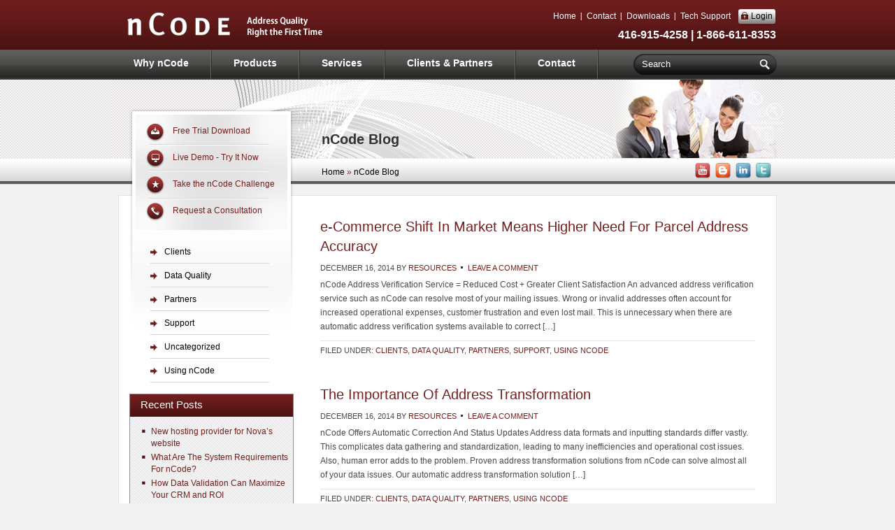

--- FILE ---
content_type: text/html; charset=UTF-8
request_url: https://www.novamg.com/blog/page/2/
body_size: 47135
content:
<!DOCTYPE html PUBLIC "-//W3C//DTD XHTML 1.0 Transitional//EN" "http://www.w3.org/TR/xhtml1/DTD/xhtml1-transitional.dtd">
<html xmlns="http://www.w3.org/1999/xhtml" lang="en-US" xml:lang="en-US">
<head profile="http://gmpg.org/xfn/11">
<meta http-equiv="Content-Type" content="text/html; charset=UTF-8" />
<title>nCode Blog — Address quality. Right the first time.</title>
<meta name="description" content="Address quality. Right the first time." />
<meta name="robots" content="noodp,noydir" />
<link rel="Shortcut Icon" href="https://www.novamg.com/blog/wp-content/themes/nova/images/favicon.ico" type="image/x-icon" />
<link rel="stylesheet" href="https://www.novamg.com/blog/wp-content/themes/nova/style.css" type="text/css" media="screen" />
<link rel='dns-prefetch' href='//s.w.org' />
<link rel="alternate" type="application/rss+xml" title="nCode Blog &raquo; Feed" href="https://www.novamg.com/blog/feed/" />
<link rel="alternate" type="application/rss+xml" title="nCode Blog &raquo; Comments Feed" href="https://www.novamg.com/blog/comments/feed/" />
<link rel="canonical" href="https://www.novamg.com/blog/" />
		<script type="text/javascript">
			window._wpemojiSettings = {"baseUrl":"https:\/\/s.w.org\/images\/core\/emoji\/12.0.0-1\/72x72\/","ext":".png","svgUrl":"https:\/\/s.w.org\/images\/core\/emoji\/12.0.0-1\/svg\/","svgExt":".svg","source":{"concatemoji":"https:\/\/www.novamg.com\/blog\/wp-includes\/js\/wp-emoji-release.min.js?ver=5.4.18"}};
			/*! This file is auto-generated */
			!function(e,a,t){var n,r,o,i=a.createElement("canvas"),p=i.getContext&&i.getContext("2d");function s(e,t){var a=String.fromCharCode;p.clearRect(0,0,i.width,i.height),p.fillText(a.apply(this,e),0,0);e=i.toDataURL();return p.clearRect(0,0,i.width,i.height),p.fillText(a.apply(this,t),0,0),e===i.toDataURL()}function c(e){var t=a.createElement("script");t.src=e,t.defer=t.type="text/javascript",a.getElementsByTagName("head")[0].appendChild(t)}for(o=Array("flag","emoji"),t.supports={everything:!0,everythingExceptFlag:!0},r=0;r<o.length;r++)t.supports[o[r]]=function(e){if(!p||!p.fillText)return!1;switch(p.textBaseline="top",p.font="600 32px Arial",e){case"flag":return s([127987,65039,8205,9895,65039],[127987,65039,8203,9895,65039])?!1:!s([55356,56826,55356,56819],[55356,56826,8203,55356,56819])&&!s([55356,57332,56128,56423,56128,56418,56128,56421,56128,56430,56128,56423,56128,56447],[55356,57332,8203,56128,56423,8203,56128,56418,8203,56128,56421,8203,56128,56430,8203,56128,56423,8203,56128,56447]);case"emoji":return!s([55357,56424,55356,57342,8205,55358,56605,8205,55357,56424,55356,57340],[55357,56424,55356,57342,8203,55358,56605,8203,55357,56424,55356,57340])}return!1}(o[r]),t.supports.everything=t.supports.everything&&t.supports[o[r]],"flag"!==o[r]&&(t.supports.everythingExceptFlag=t.supports.everythingExceptFlag&&t.supports[o[r]]);t.supports.everythingExceptFlag=t.supports.everythingExceptFlag&&!t.supports.flag,t.DOMReady=!1,t.readyCallback=function(){t.DOMReady=!0},t.supports.everything||(n=function(){t.readyCallback()},a.addEventListener?(a.addEventListener("DOMContentLoaded",n,!1),e.addEventListener("load",n,!1)):(e.attachEvent("onload",n),a.attachEvent("onreadystatechange",function(){"complete"===a.readyState&&t.readyCallback()})),(n=t.source||{}).concatemoji?c(n.concatemoji):n.wpemoji&&n.twemoji&&(c(n.twemoji),c(n.wpemoji)))}(window,document,window._wpemojiSettings);
		</script>
		<style type="text/css">
img.wp-smiley,
img.emoji {
	display: inline !important;
	border: none !important;
	box-shadow: none !important;
	height: 1em !important;
	width: 1em !important;
	margin: 0 .07em !important;
	vertical-align: -0.1em !important;
	background: none !important;
	padding: 0 !important;
}
</style>
	<link rel='stylesheet' id='wp-block-library-css'  href='https://www.novamg.com/blog/wp-includes/css/dist/block-library/style.min.css?ver=5.4.18' type='text/css' media='all' />
<link rel='https://api.w.org/' href='https://www.novamg.com/blog/wp-json/' />
<link rel="EditURI" type="application/rsd+xml" title="RSD" href="https://www.novamg.com/blog/xmlrpc.php?rsd" />
<link rel="pingback" href="https://www.novamg.com/blog/xmlrpc.php" />
<meta id="syntaxhighlighteranchor" name="syntaxhighlighter-version" content="3.1.5" />
<link rel="stylesheet" href="https://www.novamg.com/blog/wp-content/themes/nova/css/nova.css" type="text/css" media="screen" />    
<!--
<link rel="stylesheet" type="text/css" href="https://www.novamg.com/blog/wp-content/themes/nova/css/coda-slider-2.css" media="screen">    
-->
<!--[if IE 7]>
<link rel="stylesheet" href="https://www.novamg.com/blog/wp-content/themes/nova/css/ie7.css" type="text/css" media="screen" />
<![endif]-->
<!-- End CSS -->    	
<!-- Begin JavaScript 
<script type="text/javascript" src="https://www.novamg.com/blog/wp-content/themes/nova/lib/js/jquery-1.4.1.min.js"></script>
-->
<script type="text/javascript" src="https://www.novamg.com/blog/wp-content/themes/nova/lib/js/jquery.js"></script>
<script type="text/javascript" src="https://www.novamg.com/blog/wp-content/themes/nova/lib/js/jquery.hoverIntent.minified.js"></script>
<script type="text/javascript" src="https://www.novamg.com/blog/wp-content/themes/nova/lib/js/jquery.easing.1.3.js"></script>
<script type="text/javascript" src="https://www.novamg.com/blog/wp-content/themes/nova/lib/js/jquery.coda-slider-2.0.js"></script>
<script type="text/javascript" src="https://www.novamg.com/blog/wp-content/themes/nova/lib/js/sevenup.0.3.min.js"></script>
<script type="text/javascript" src="https://www.novamg.com/blog/wp-content/themes/nova/lib/js/sevenup_black.0.3.min.js"></script>
<script type="text/javascript" src="https://www.novamg.com/blog/wp-content/themes/nova/lib/js/init.js"></script>
<!--
<script type="text/javascript" src="https://www.novamg.com/blog/wp-content/themes/nova/lib/js/swfobject_modified.js"></script>
-->
<script type="text/javascript" src="https://www.novamg.com/blog/wp-content/themes/nova/lib/js/login-handler.js"></script>
<!-- End JavaScript -->
</head>
<body id="inner" class="home blog paged paged-2 header-full-width nolayout">
<div id="wrapper">
  <div id="mainContainer">
	  <div id="header">
		  <div class="top">
            	<div class="logo">
               	  <a href="https://www.novamg.com" title="nCode"><img src="https://www.novamg.com/blog/wp-content/themes/nova/images/logo.png" alt="nCode - Address Quality Right the First Time" /></a>
                </div>
                <div class="right">                	
                	<ul>
                    	<li><a href="https://www.novamg.com">Home</a></li>
                        <li><a href="https://www.novamg.com/contact-us.html">Contact</a></li>
                        <li><a href="https://www.novamg.com/downloads/file-downloads.html">Downloads</a></li>
                        <li><a class="last" href="https://www.novamg.com/support/tech-support.html">Tech Support</a></li>
                        <li id="loglink"><a class="login" href="https://www.novamg.com/customers/login.aspx">Login</a></li>
                    </ul>
                    <div class="phone">416-915-4258 | 1-866-611-8353</div>
              </div>
            </div>
            
            			<ul id="topnav">
                <li><a href="https://www.novamg.com/why-ncode/business-case.html">Why nCode</a></li>
                <li><a href="https://www.novamg.com/products/products-overview.html">Products</a>
                <div class="sub">
                        <ul>
                            <li><h2><a href="https://www.novamg.com/products/ncode/ncode-address-quality-tools.html">Address Quality Tools</a></h2>
                            	<img src="https://www.novamg.com/blog/wp-content/themes/nova/images/prodgrp1.jpg" />
                            </li>
                            <li><a href="https://www.novamg.com/products/ncode/toolkit/ncode-programmers-toolkit.html">nCode Programmers Toolkit</a></li>
                            <li><a href="https://www.novamg.com/products/ncode/web-services/ncode-web-services.html">nCode Web Services</a></li>
                            <li class="last"><a href="https://www.novamg.com/products/ncode/hosted/hosted-ncode.html">Hosted nCode</a></li>
                             <li><h2><a href="https://www.novamg.com/products/add-ons/applications-and-add-ons.html">Applications &amp; Add-Ons</a></h2>
                            	<img src="https://www.novamg.com/blog/wp-content/themes/nova/images/prodgrp2.jpg" />
                            </li>
                            <li><a href="https://www.novamg.com/products/add-ons/batch/ncode-batch-processor.html">nCode Batch Processor</a></li>
                            <li class="last"><a href="https://www.novamg.com/products/add-ons/ncodegeo/ncodegeo-toolkit-dotnet.html">nCodeGeo Toolkit for .NET</a></li>
                            <li style="visibility:hidden"><br/>.</li>
                        </ul>                
                    </div>
                </li>
                <li><a href="https://www.novamg.com/services/service-commitment.html">Services</a></li>
                	
  				<li>
                    <a href="https://www.novamg.com/clients-partners/our-clients.html">Clients &amp; Partners</a>                    
                </li>
                <li>
                    <a href="https://www.novamg.com/contact-us.html">Contact</a>                    
                </li>
            </ul>	
            <!-- .topnav -->            
            <!--
            <form action="https://www.novamg.com/blog" id="cse-search-box" method="get" class="search">
              <div>
                <input type="text" name="s" class="search" value="Search"  onblur="if (this.value == '') {this.value = 'Search';}" onFocus="if (this.value == 'Search') {this.value = '';}" />
                <input type="submit" value=""  style=" visibility:hidden;" />
              </div>
            </form>-->
            <form action="https://www.novamg.com/search/nCode-search.html" id="cse-search-box" class="search">
             <div>
                <input type="hidden" name="cx" value="002329317765565266643:cp5rcvwms6a" />
                <input type="hidden" name="cof" value="FORID:9;NB:1" />
                <input type="hidden" name="ie" value="UTF-8" />
                <input type="text" name="q" class="search" value="Search"  onblur="if (this.value == '') {this.value = 'Search';}" onFocus="if (this.value == 'Search') {this.value = '';}" />
                <input type="submit" name="sa" value=""  style=" visibility:hidden;" />
              </div>
            </form>
	  </div>
	  <!-- .header -->      
      <div id="banner">
        	<div class="wrap">            	
                <div class="bannercontent">
                    <h1>nCode Blog</h1>
                    <div class="breadcrumb">
                    	<div class="breadcrumb"><a href="/" title="View Home">Home</a> &raquo; <a href="https://www.novamg.com/blog">nCode Blog</a></div>						                    </div>
                    <div class="share">
                    	<!-- commented out by Abhi on April 25th on client's request 
                        <a href="#" title="facebook"><img src="../images/s-facebook.png" alt="facebook" /></a>
                        -->
                        <a href="https://www.youtube.com/user/ncodetv" title="Watch nCode on YouTube" target="_blank"><img src="https://www.novamg.com/blog/wp-content/themes/nova/images/s-youtube.png" alt="Watch nCode on YouTube" /></a>
                        <a href="https://www.novamg.com/blog" title="Read the nCode Blog"><img src="https://www.novamg.com/blog/wp-content/themes/nova/images/s-blogger.png" alt="Read the nCode Blog" /></a>
                        <a href="https://www.linkedin.com/company/nova-marketing-group-inc" title="Connect with nCode on LinkedIn" target="_blank"><img src="https://www.novamg.com/blog/wp-content/themes/nova/images/s-linkedin.png" alt="Connect with nCode on LinkedIn" /></a>
                        <a href="https://twitter.com/#!/ncodebynova" title="Follow nCode on Twitter" target="_blank"><img src="https://www.novamg.com/blog/wp-content/themes/nova/images/s-twitter.png" alt="Follow nCode on Twitter" /></a>
                    </div>
                </div>
            </div>        
        </div>
    <div id="mainContent">
		<div class="wrap">		<div class="content">
				<div class="post-999 post type-post status-publish format-standard hentry category-clients category-data-quality category-partners category-support category-using-ncode">

				<h2 class="entry-title"><a href="https://www.novamg.com/blog/data-quality/e-commerce-shift-in-market-means-higher-need-for-parcel-address-accuracy/" title="e-Commerce Shift In Market Means Higher Need For Parcel Address Accuracy" rel="bookmark">e-Commerce Shift In Market Means Higher Need For Parcel Address Accuracy</a></h2>
		
		<div class="post-info"><span class="date published time" title="2014-12-16T11:55:41-05:00">December 16, 2014</span>  By <span class="author vcard"><span class="fn"><a href="https://www.novamg.com/blog/author/resources/" class="fn n" title="resources" rel="author">resources</a></span></span> <span class="post-comments"><a href="https://www.novamg.com/blog/data-quality/e-commerce-shift-in-market-means-higher-need-for-parcel-address-accuracy/#respond">Leave a Comment</a></span> </div>		<div class="entry-content">
			<p>nCode Address Verification Service = Reduced Cost + Greater Client Satisfaction An advanced address verification service such as nCode can resolve most of your mailing issues. Wrong or invalid addresses often account for increased operational expenses, customer frustration and even lost mail. This is unnecessary when there are automatic address verification systems available to correct [&hellip;]</p>
		</div><!-- end .entry-content -->
		<div class="post-meta"><span class="categories">Filed Under: <a href="https://www.novamg.com/blog/category/clients/" rel="category tag">Clients</a>, <a href="https://www.novamg.com/blog/category/data-quality/" rel="category tag">Data Quality</a>, <a href="https://www.novamg.com/blog/category/partners/" rel="category tag">Partners</a>, <a href="https://www.novamg.com/blog/category/support/" rel="category tag">Support</a>, <a href="https://www.novamg.com/blog/category/using-ncode/" rel="category tag">Using nCode</a></span>  </div>
	</div><!-- end .postclass -->
		<div class="post-997 post type-post status-publish format-standard hentry category-clients category-data-quality category-partners category-using-ncode">

				<h2 class="entry-title"><a href="https://www.novamg.com/blog/data-quality/the-importance-of-address-transformation/" title="The Importance Of Address Transformation" rel="bookmark">The Importance Of Address Transformation</a></h2>
		
		<div class="post-info"><span class="date published time" title="2014-12-16T11:54:10-05:00">December 16, 2014</span>  By <span class="author vcard"><span class="fn"><a href="https://www.novamg.com/blog/author/resources/" class="fn n" title="resources" rel="author">resources</a></span></span> <span class="post-comments"><a href="https://www.novamg.com/blog/data-quality/the-importance-of-address-transformation/#respond">Leave a Comment</a></span> </div>		<div class="entry-content">
			<p>nCode Offers Automatic Correction And Status Updates Address data formats and inputting standards differ vastly. This complicates data gathering and standardization, leading to many inefficiencies and operational cost issues. Also, human error adds to the problem. Proven address transformation solutions from nCode can solve almost all of your data issues. Our automatic address transformation solution [&hellip;]</p>
		</div><!-- end .entry-content -->
		<div class="post-meta"><span class="categories">Filed Under: <a href="https://www.novamg.com/blog/category/clients/" rel="category tag">Clients</a>, <a href="https://www.novamg.com/blog/category/data-quality/" rel="category tag">Data Quality</a>, <a href="https://www.novamg.com/blog/category/partners/" rel="category tag">Partners</a>, <a href="https://www.novamg.com/blog/category/using-ncode/" rel="category tag">Using nCode</a></span>  </div>
	</div><!-- end .postclass -->
		<div class="post-984 post type-post status-publish format-standard hentry category-clients category-data-quality category-partners category-support category-using-ncode">

				<h2 class="entry-title"><a href="https://www.novamg.com/blog/data-quality/use-a-recognized-address-verification-service-to-avoid-mailing-errors/" title="Use A Recognized Address Verification Service To Avoid Mailing Errors" rel="bookmark">Use A Recognized Address Verification Service To Avoid Mailing Errors</a></h2>
		
		<div class="post-info"><span class="date published time" title="2014-11-27T10:39:22-05:00">November 27, 2014</span>  By <span class="author vcard"><span class="fn"><a href="https://www.novamg.com/blog/author/resources/" class="fn n" title="resources" rel="author">resources</a></span></span> <span class="post-comments"><a href="https://www.novamg.com/blog/data-quality/use-a-recognized-address-verification-service-to-avoid-mailing-errors/#respond">Leave a Comment</a></span> </div>		<div class="entry-content">
			<p>A proven address verification service like nCode can help take of many data correction issues, including a change in street name and/or postal code. This is not uncommon and when it happens, you do not want to be caught unawares. Why incur the additional expense of undeliverable mail? Change In Street Name Sometimes municipalities may [&hellip;]</p>
		</div><!-- end .entry-content -->
		<div class="post-meta"><span class="categories">Filed Under: <a href="https://www.novamg.com/blog/category/clients/" rel="category tag">Clients</a>, <a href="https://www.novamg.com/blog/category/data-quality/" rel="category tag">Data Quality</a>, <a href="https://www.novamg.com/blog/category/partners/" rel="category tag">Partners</a>, <a href="https://www.novamg.com/blog/category/support/" rel="category tag">Support</a>, <a href="https://www.novamg.com/blog/category/using-ncode/" rel="category tag">Using nCode</a></span>  </div>
	</div><!-- end .postclass -->
		<div class="post-980 post type-post status-publish format-standard hentry category-clients category-data-quality category-support category-using-ncode">

				<h2 class="entry-title"><a href="https://www.novamg.com/blog/data-quality/correction-and-standardization-of-your-canadian-addresses/" title="Address Correction And Standardization" rel="bookmark">Address Correction And Standardization</a></h2>
		
		<div class="post-info"><span class="date published time" title="2014-11-27T10:37:46-05:00">November 27, 2014</span>  By <span class="author vcard"><span class="fn"><a href="https://www.novamg.com/blog/author/resources/" class="fn n" title="resources" rel="author">resources</a></span></span> <span class="post-comments"><a href="https://www.novamg.com/blog/data-quality/correction-and-standardization-of-your-canadian-addresses/#respond">Leave a Comment</a></span> </div>		<div class="entry-content">
			<p>nCode Solution Corrects Your Canadian Addresses The leading-edge address correction solution from nCode will help you standardize data for accuracy and efficiency. It automatically corrects your Canadian addresses while providing status updates to let you know what information has been corrected. Address data is one of your most valuable resources. In addition to enabling timely [&hellip;]</p>
		</div><!-- end .entry-content -->
		<div class="post-meta"><span class="categories">Filed Under: <a href="https://www.novamg.com/blog/category/clients/" rel="category tag">Clients</a>, <a href="https://www.novamg.com/blog/category/data-quality/" rel="category tag">Data Quality</a>, <a href="https://www.novamg.com/blog/category/support/" rel="category tag">Support</a>, <a href="https://www.novamg.com/blog/category/using-ncode/" rel="category tag">Using nCode</a></span>  </div>
	</div><!-- end .postclass -->
		<div class="post-911 post type-post status-publish format-standard hentry category-clients category-partners category-support category-using-ncode">

				<h2 class="entry-title"><a href="https://www.novamg.com/blog/using-ncode/an-address-verification-service-offers-an-instant-solution-for-data-cleansing/" title="An Address Verification Service Offers An Instant Solution For Data Cleansing" rel="bookmark">An Address Verification Service Offers An Instant Solution For Data Cleansing</a></h2>
		
		<div class="post-info"><span class="date published time" title="2014-10-30T12:19:17-04:00">October 30, 2014</span>  By <span class="author vcard"><span class="fn"><a href="https://www.novamg.com/blog/author/resources/" class="fn n" title="resources" rel="author">resources</a></span></span> <span class="post-comments"><a href="https://www.novamg.com/blog/using-ncode/an-address-verification-service-offers-an-instant-solution-for-data-cleansing/#respond">Leave a Comment</a></span> </div>		<div class="entry-content">
			<p>Lack of consistent data can cost you dearly. Having an address verification service helps you steer clear of the many pitfalls of bad data. Too many times do we hear business owners and companies complain about the increasing challenges and cost of managing customers. Poor data quality plays a large role in that situation. Incomplete, [&hellip;]</p>
		</div><!-- end .entry-content -->
		<div class="post-meta"><span class="categories">Filed Under: <a href="https://www.novamg.com/blog/category/clients/" rel="category tag">Clients</a>, <a href="https://www.novamg.com/blog/category/partners/" rel="category tag">Partners</a>, <a href="https://www.novamg.com/blog/category/support/" rel="category tag">Support</a>, <a href="https://www.novamg.com/blog/category/using-ncode/" rel="category tag">Using nCode</a></span>  </div>
	</div><!-- end .postclass -->
		<div class="post-907 post type-post status-publish format-standard hentry category-clients category-data-quality category-partners category-support category-using-ncode">

				<h2 class="entry-title"><a href="https://www.novamg.com/blog/data-quality/how-do-you-measure-address-quality/" title="How Do You Measure Address Quality?" rel="bookmark">How Do You Measure Address Quality?</a></h2>
		
		<div class="post-info"><span class="date published time" title="2014-10-30T12:15:13-04:00">October 30, 2014</span>  By <span class="author vcard"><span class="fn"><a href="https://www.novamg.com/blog/author/resources/" class="fn n" title="resources" rel="author">resources</a></span></span> <span class="post-comments"><a href="https://www.novamg.com/blog/data-quality/how-do-you-measure-address-quality/#respond">Leave a Comment</a></span> </div>		<div class="entry-content">
			<p>Real Time Address Validation Makes it Easy Having accurate and complete information is crucial to improving business efficiency, customer experience and your bottom line. A proven address validation software can solve a majority of your critical data quality issues. Many businesses are unaware of how to measure address quality. Or, they do not have real [&hellip;]</p>
		</div><!-- end .entry-content -->
		<div class="post-meta"><span class="categories">Filed Under: <a href="https://www.novamg.com/blog/category/clients/" rel="category tag">Clients</a>, <a href="https://www.novamg.com/blog/category/data-quality/" rel="category tag">Data Quality</a>, <a href="https://www.novamg.com/blog/category/partners/" rel="category tag">Partners</a>, <a href="https://www.novamg.com/blog/category/support/" rel="category tag">Support</a>, <a href="https://www.novamg.com/blog/category/using-ncode/" rel="category tag">Using nCode</a></span>  </div>
	</div><!-- end .postclass -->
		<div class="post-890 post type-post status-publish format-standard hentry category-clients category-data-quality category-support category-using-ncode">

				<h2 class="entry-title"><a href="https://www.novamg.com/blog/data-quality/address-verification-service-irons-out-costly-errors/" title="Address Verification Service Irons Out Costly Errors" rel="bookmark">Address Verification Service Irons Out Costly Errors</a></h2>
		
		<div class="post-info"><span class="date published time" title="2014-09-25T12:42:19-04:00">September 25, 2014</span>  By <span class="author vcard"><span class="fn"><a href="https://www.novamg.com/blog/author/resources/" class="fn n" title="resources" rel="author">resources</a></span></span> <span class="post-comments"><a href="https://www.novamg.com/blog/data-quality/address-verification-service-irons-out-costly-errors/#respond">Leave a Comment</a></span> </div>		<div class="entry-content">
			<p>Remove Shopping Cart Friction With Automation Having a tried-and-tested address verification service like nCode can help smoothen your ecommerce transactions significantly. Most often, customer frustration and delayed payment problems are caused by complicated and time-consuming checkout processes. In fact, studies put shopping cart abandonment as high as 63%. With the right address verification system built [&hellip;]</p>
		</div><!-- end .entry-content -->
		<div class="post-meta"><span class="categories">Filed Under: <a href="https://www.novamg.com/blog/category/clients/" rel="category tag">Clients</a>, <a href="https://www.novamg.com/blog/category/data-quality/" rel="category tag">Data Quality</a>, <a href="https://www.novamg.com/blog/category/support/" rel="category tag">Support</a>, <a href="https://www.novamg.com/blog/category/using-ncode/" rel="category tag">Using nCode</a></span>  </div>
	</div><!-- end .postclass -->
		<div class="post-886 post type-post status-publish format-standard hentry category-clients category-data-quality category-support category-using-ncode">

				<h2 class="entry-title"><a href="https://www.novamg.com/blog/data-quality/real-time-address-validation-saves-time-and-cost/" title="Real Time Address Validation Saves Time And Cost" rel="bookmark">Real Time Address Validation Saves Time And Cost</a></h2>
		
		<div class="post-info"><span class="date published time" title="2014-09-25T12:24:09-04:00">September 25, 2014</span>  By <span class="author vcard"><span class="fn"><a href="https://www.novamg.com/blog/author/resources/" class="fn n" title="resources" rel="author">resources</a></span></span> <span class="post-comments"><a href="https://www.novamg.com/blog/data-quality/real-time-address-validation-saves-time-and-cost/#respond">Leave a Comment</a></span> </div>		<div class="entry-content">
			<p>Common Sources Of Enterprise Data Entry Errors Standardized, real-time address validation tools can help eliminate costly errors and retain clients. Wrong address data not only affects business transactions and returns but also your reputation. Knowing why and where these problems stem from and how to correct them will enable you to take immediate control of [&hellip;]</p>
		</div><!-- end .entry-content -->
		<div class="post-meta"><span class="categories">Filed Under: <a href="https://www.novamg.com/blog/category/clients/" rel="category tag">Clients</a>, <a href="https://www.novamg.com/blog/category/data-quality/" rel="category tag">Data Quality</a>, <a href="https://www.novamg.com/blog/category/support/" rel="category tag">Support</a>, <a href="https://www.novamg.com/blog/category/using-ncode/" rel="category tag">Using nCode</a></span>  </div>
	</div><!-- end .postclass -->
		<div class="post-858 post type-post status-publish format-standard hentry category-clients category-data-quality category-support">

				<h2 class="entry-title"><a href="https://www.novamg.com/blog/data-quality/an-address-verification-service-improves-data-quality-and-management/" title="An Address Verification Service Improves Data Quality And Management" rel="bookmark">An Address Verification Service Improves Data Quality And Management</a></h2>
		
		<div class="post-info"><span class="date published time" title="2014-08-29T11:00:47-04:00">August 29, 2014</span>  By <span class="author vcard"><span class="fn"><a href="https://www.novamg.com/blog/author/resources/" class="fn n" title="resources" rel="author">resources</a></span></span> <span class="post-comments"><a href="https://www.novamg.com/blog/data-quality/an-address-verification-service-improves-data-quality-and-management/#respond">Leave a Comment</a></span> </div>		<div class="entry-content">
			<p>Is lost or returned mail causing problems for your business? An address verification service helps correct important information to better communicate with your clients. Wrong addresses mean mailing delays, loss and/or returns. This adds up to: Increased cost of mailing and consequently, higher cost of doing business Waste of resources as jobs have to be [&hellip;]</p>
		</div><!-- end .entry-content -->
		<div class="post-meta"><span class="categories">Filed Under: <a href="https://www.novamg.com/blog/category/clients/" rel="category tag">Clients</a>, <a href="https://www.novamg.com/blog/category/data-quality/" rel="category tag">Data Quality</a>, <a href="https://www.novamg.com/blog/category/support/" rel="category tag">Support</a></span>  </div>
	</div><!-- end .postclass -->
		<div class="post-852 post type-post status-publish format-standard hentry category-clients category-data-quality">

				<h2 class="entry-title"><a href="https://www.novamg.com/blog/data-quality/address-capture-tools-can-prevent-mistakes/" title="Address Capture Tools Can Prevent Mistakes" rel="bookmark">Address Capture Tools Can Prevent Mistakes</a></h2>
		
		<div class="post-info"><span class="date published time" title="2014-08-15T10:58:44-04:00">August 15, 2014</span>  By <span class="author vcard"><span class="fn"><a href="https://www.novamg.com/blog/author/resources/" class="fn n" title="resources" rel="author">resources</a></span></span> <span class="post-comments"><a href="https://www.novamg.com/blog/data-quality/address-capture-tools-can-prevent-mistakes/#respond">Leave a Comment</a></span> </div>		<div class="entry-content">
			<p>There really is no excuse for a wrong address. Not when there are cutting-edge address capture tools available that easily validate information at the time of data input. It is easy to avoid those unnecessary mistakes that are affecting customer experience, satisfaction and consequently, repeat business. No matter what your industry or market position, you [&hellip;]</p>
		</div><!-- end .entry-content -->
		<div class="post-meta"><span class="categories">Filed Under: <a href="https://www.novamg.com/blog/category/clients/" rel="category tag">Clients</a>, <a href="https://www.novamg.com/blog/category/data-quality/" rel="category tag">Data Quality</a></span>  </div>
	</div><!-- end .postclass -->
	<div class="navigation"><div class="alignleft"><a href="https://www.novamg.com/blog/page/3/" >&laquo; Older Posts</a></div><div class="alignright"><a href="https://www.novamg.com/blog/" >Newer Posts &raquo;</a></div></div><!-- end .navigation -->		</div><!-- end #content -->
		  <div id="sidebar" class="sidebar widget-area">
	<div id="leftmenu">
        <ul class="main">
            <li><a href="https://www.novamg.com/trial/try-ncode.html">Free Trial Download</a></li>
            <li><a href="https://www.novamg.com/trial/tryitnow.aspx">Live Demo - Try It Now</a></li>
            <li><a href="https://www.novamg.com/trial/take-the-ncode-challenge.aspx">Take the nCode Challenge</a></li>
            <li><a href="https://www.novamg.com/consultation-request.aspx">Request a Consultation</a></li>
        </ul>
        <!--
        <ul class="sub">
            <li><a href="#">Nav links goes here</a></li>
            <li><a href="#">Nav links goes here</a></li>
            <li><a href="#">Nav links goes here</a></li>
            <li><a href="#">Nav links goes here</a></li>
            <li class="last"><a href="#">Nav links goes here</a></li>                                
        </ul>
        -->
    </div>   
<div id="categories-3" class="widget widget_categories"><div class="widget-wrap"><h4 class="widgettitle">Categories</h4>
		<ul>
				<li class="cat-item cat-item-24"><a href="https://www.novamg.com/blog/category/clients/">Clients</a>
</li>
	<li class="cat-item cat-item-3"><a href="https://www.novamg.com/blog/category/data-quality/">Data Quality</a>
</li>
	<li class="cat-item cat-item-27"><a href="https://www.novamg.com/blog/category/partners/">Partners</a>
</li>
	<li class="cat-item cat-item-10"><a href="https://www.novamg.com/blog/category/support/">Support</a>
</li>
	<li class="cat-item cat-item-1"><a href="https://www.novamg.com/blog/category/uncategorized/">Uncategorized</a>
</li>
	<li class="cat-item cat-item-8"><a href="https://www.novamg.com/blog/category/using-ncode/">Using nCode</a>
</li>
		</ul>
			</div></div>
		<div id="recent-posts-3" class="widget widget_recent_entries"><div class="widget-wrap">		<h4 class="widgettitle">Recent Posts</h4>
		<ul>
											<li>
					<a href="https://www.novamg.com/blog/uncategorized/new-hosting-provider-for-novas-website/">New hosting provider for Nova&#8217;s website</a>
									</li>
											<li>
					<a href="https://www.novamg.com/blog/support/what-are-the-system-requirements-for-ncode/">What Are The System Requirements For nCode?</a>
									</li>
											<li>
					<a href="https://www.novamg.com/blog/data-quality/how-data-validation-can-maximize-your-crm-and-roi/">How Data Validation Can Maximize Your CRM and ROI</a>
									</li>
											<li>
					<a href="https://www.novamg.com/blog/data-quality/impact-of-address-quality-on-business-intelligence/">Impact of Address Quality on Business Intelligence</a>
									</li>
											<li>
					<a href="https://www.novamg.com/blog/data-quality/the-business-advantages-of-having-an-address-verification-system/">Advantages of Having an Address Verification System</a>
									</li>
					</ul>
		</div></div>
<div id="archives-3" class="widget widget_archive"><div class="widget-wrap"><h4 class="widgettitle">Archives</h4>
		<ul>
				<li><a href='https://www.novamg.com/blog/2024/02/'>February 2024</a></li>
	<li><a href='https://www.novamg.com/blog/2020/07/'>July 2020</a></li>
	<li><a href='https://www.novamg.com/blog/2015/04/'>April 2015</a></li>
	<li><a href='https://www.novamg.com/blog/2015/03/'>March 2015</a></li>
	<li><a href='https://www.novamg.com/blog/2015/02/'>February 2015</a></li>
	<li><a href='https://www.novamg.com/blog/2015/01/'>January 2015</a></li>
	<li><a href='https://www.novamg.com/blog/2014/12/'>December 2014</a></li>
	<li><a href='https://www.novamg.com/blog/2014/11/'>November 2014</a></li>
	<li><a href='https://www.novamg.com/blog/2014/10/'>October 2014</a></li>
	<li><a href='https://www.novamg.com/blog/2014/09/'>September 2014</a></li>
	<li><a href='https://www.novamg.com/blog/2014/08/'>August 2014</a></li>
	<li><a href='https://www.novamg.com/blog/2014/07/'>July 2014</a></li>
	<li><a href='https://www.novamg.com/blog/2014/06/'>June 2014</a></li>
	<li><a href='https://www.novamg.com/blog/2014/05/'>May 2014</a></li>
	<li><a href='https://www.novamg.com/blog/2014/04/'>April 2014</a></li>
	<li><a href='https://www.novamg.com/blog/2014/03/'>March 2014</a></li>
	<li><a href='https://www.novamg.com/blog/2014/02/'>February 2014</a></li>
	<li><a href='https://www.novamg.com/blog/2014/01/'>January 2014</a></li>
	<li><a href='https://www.novamg.com/blog/2013/12/'>December 2013</a></li>
	<li><a href='https://www.novamg.com/blog/2013/11/'>November 2013</a></li>
	<li><a href='https://www.novamg.com/blog/2013/10/'>October 2013</a></li>
	<li><a href='https://www.novamg.com/blog/2013/09/'>September 2013</a></li>
	<li><a href='https://www.novamg.com/blog/2013/08/'>August 2013</a></li>
	<li><a href='https://www.novamg.com/blog/2013/06/'>June 2013</a></li>
	<li><a href='https://www.novamg.com/blog/2013/05/'>May 2013</a></li>
	<li><a href='https://www.novamg.com/blog/2013/04/'>April 2013</a></li>
	<li><a href='https://www.novamg.com/blog/2013/03/'>March 2013</a></li>
	<li><a href='https://www.novamg.com/blog/2013/02/'>February 2013</a></li>
	<li><a href='https://www.novamg.com/blog/2012/09/'>September 2012</a></li>
	<li><a href='https://www.novamg.com/blog/2012/08/'>August 2012</a></li>
	<li><a href='https://www.novamg.com/blog/2012/07/'>July 2012</a></li>
	<li><a href='https://www.novamg.com/blog/2012/06/'>June 2012</a></li>
	<li><a href='https://www.novamg.com/blog/2012/05/'>May 2012</a></li>
	<li><a href='https://www.novamg.com/blog/2012/04/'>April 2012</a></li>
	<li><a href='https://www.novamg.com/blog/2012/03/'>March 2012</a></li>
	<li><a href='https://www.novamg.com/blog/2012/02/'>February 2012</a></li>
	<li><a href='https://www.novamg.com/blog/2012/01/'>January 2012</a></li>
	<li><a href='https://www.novamg.com/blog/2011/12/'>December 2011</a></li>
	<li><a href='https://www.novamg.com/blog/2011/11/'>November 2011</a></li>
	<li><a href='https://www.novamg.com/blog/2011/10/'>October 2011</a></li>
	<li><a href='https://www.novamg.com/blog/2011/09/'>September 2011</a></li>
	<li><a href='https://www.novamg.com/blog/2011/08/'>August 2011</a></li>
	<li><a href='https://www.novamg.com/blog/2011/07/'>July 2011</a></li>
		</ul>
			</div></div>
<div id="tag_cloud-3" class="widget widget_tag_cloud"><div class="widget-wrap"><h4 class="widgettitle">Post Tags</h4>
<div class="tagcloud"><a href="https://www.novamg.com/blog/tag/address-quality/" class="tag-cloud-link tag-link-30 tag-link-position-1" style="font-size: 8pt;" aria-label="address quality (1 item)">address quality</a>
<a href="https://www.novamg.com/blog/tag/address-validation-software/" class="tag-cloud-link tag-link-32 tag-link-position-2" style="font-size: 8pt;" aria-label="address validation software (1 item)">address validation software</a>
<a href="https://www.novamg.com/blog/tag/benefits/" class="tag-cloud-link tag-link-9 tag-link-position-3" style="font-size: 16.425925925926pt;" aria-label="Benefits (8 items)">Benefits</a>
<a href="https://www.novamg.com/blog/tag/canada-post/" class="tag-cloud-link tag-link-6 tag-link-position-4" style="font-size: 15.777777777778pt;" aria-label="Canada Post (7 items)">Canada Post</a>
<a href="https://www.novamg.com/blog/tag/configuration/" class="tag-cloud-link tag-link-23 tag-link-position-5" style="font-size: 11.888888888889pt;" aria-label="Configuration (3 items)">Configuration</a>
<a href="https://www.novamg.com/blog/tag/database/" class="tag-cloud-link tag-link-12 tag-link-position-6" style="font-size: 14.222222222222pt;" aria-label="Database (5 items)">Database</a>
<a href="https://www.novamg.com/blog/tag/data-quality-2/" class="tag-cloud-link tag-link-31 tag-link-position-7" style="font-size: 8pt;" aria-label="data quality (1 item)">data quality</a>
<a href="https://www.novamg.com/blog/tag/enhancements/" class="tag-cloud-link tag-link-16 tag-link-position-8" style="font-size: 11.888888888889pt;" aria-label="Enhancements (3 items)">Enhancements</a>
<a href="https://www.novamg.com/blog/tag/faq/" class="tag-cloud-link tag-link-4 tag-link-position-9" style="font-size: 22pt;" aria-label="FAQ (23 items)">FAQ</a>
<a href="https://www.novamg.com/blog/tag/installation/" class="tag-cloud-link tag-link-13 tag-link-position-10" style="font-size: 15.12962962963pt;" aria-label="Installation (6 items)">Installation</a>
<a href="https://www.novamg.com/blog/tag/integration/" class="tag-cloud-link tag-link-21 tag-link-position-11" style="font-size: 10.333333333333pt;" aria-label="Integration (2 items)">Integration</a>
<a href="https://www.novamg.com/blog/tag/kb/" class="tag-cloud-link tag-link-11 tag-link-position-12" style="font-size: 20.444444444444pt;" aria-label="KB (17 items)">KB</a>
<a href="https://www.novamg.com/blog/tag/ncode-batch/" class="tag-cloud-link tag-link-17 tag-link-position-13" style="font-size: 11.888888888889pt;" aria-label="nCode Batch (3 items)">nCode Batch</a>
<a href="https://www.novamg.com/blog/tag/ncodegeo/" class="tag-cloud-link tag-link-20 tag-link-position-14" style="font-size: 8pt;" aria-label="nCodeGeo (1 item)">nCodeGeo</a>
<a href="https://www.novamg.com/blog/tag/ncode-toolkit/" class="tag-cloud-link tag-link-18 tag-link-position-15" style="font-size: 18.5pt;" aria-label="nCode Toolkit (12 items)">nCode Toolkit</a>
<a href="https://www.novamg.com/blog/tag/ncode-web-services/" class="tag-cloud-link tag-link-19 tag-link-position-16" style="font-size: 14.222222222222pt;" aria-label="nCode Web Services (5 items)">nCode Web Services</a>
<a href="https://www.novamg.com/blog/tag/ncode-workbench/" class="tag-cloud-link tag-link-28 tag-link-position-17" style="font-size: 11.888888888889pt;" aria-label="nCode Workbench (3 items)">nCode Workbench</a>
<a href="https://www.novamg.com/blog/tag/news/" class="tag-cloud-link tag-link-29 tag-link-position-18" style="font-size: 10.333333333333pt;" aria-label="News (2 items)">News</a>
<a href="https://www.novamg.com/blog/tag/partnering/" class="tag-cloud-link tag-link-26 tag-link-position-19" style="font-size: 13.185185185185pt;" aria-label="Partnering (4 items)">Partnering</a>
<a href="https://www.novamg.com/blog/tag/pcad/" class="tag-cloud-link tag-link-14 tag-link-position-20" style="font-size: 11.888888888889pt;" aria-label="PCAD (3 items)">PCAD</a>
<a href="https://www.novamg.com/blog/tag/pocad/" class="tag-cloud-link tag-link-15 tag-link-position-21" style="font-size: 11.888888888889pt;" aria-label="PoCAD (3 items)">PoCAD</a>
<a href="https://www.novamg.com/blog/tag/problem-addresses/" class="tag-cloud-link tag-link-7 tag-link-position-22" style="font-size: 10.333333333333pt;" aria-label="Problem Addresses (2 items)">Problem Addresses</a>
<a href="https://www.novamg.com/blog/tag/product-news/" class="tag-cloud-link tag-link-22 tag-link-position-23" style="font-size: 10.333333333333pt;" aria-label="Product News (2 items)">Product News</a>
<a href="https://www.novamg.com/blog/tag/serp/" class="tag-cloud-link tag-link-5 tag-link-position-24" style="font-size: 17.592592592593pt;" aria-label="SERP (10 items)">SERP</a>
<a href="https://www.novamg.com/blog/tag/successes/" class="tag-cloud-link tag-link-25 tag-link-position-25" style="font-size: 16.425925925926pt;" aria-label="Successes (8 items)">Successes</a></div>
</div></div>
</div>		 		<div class="clear"></div>
			</div>
            <!-- .wrap-->	
	  </div>
	  <!-- .mainContent-->   
	  <div id="footer">
          		<div id="footerBlocks">
              <div class="wrap">
                  <div class="content">                
                        <div class="box">
                            <h3>I Want To...</h3>
                            <ul>
                                <li class="first"><a href="https://www.novamg.com/trial/try-ncode.html">Try nCode for free</a></li>
                                <li><a href="https://www.novamg.com/consultation-request.aspx">Discuss my address quality issues</a></li>
                                <li><a href="https://www.novamg.com/why-ncode/business-case.html">Learn how nCode can help me</a></li>
                                <li><a href="https://www.novamg.com/blog/">See what's new</a></li>
                                <li><a href="https://www.novamg.com/downloads/myfiles.aspx?category=database">Download the latest data</a></li>
                            </ul>
                        </div>
                        <div class="box">
                            <h3>Products &amp; Services</h3>
                            <ul>
                                <li class="first"><a href="https://www.novamg.com/products/ncode/ncode-address-quality-tools.html">Address quality tools</a></li>
                                <li><a href="https://www.novamg.com/products/add-ons/batch/ncode-batch-processor.html">SERP-recognized address correction</a></li>
                                <li><a href="https://www.novamg.com/products/add-ons/applications-and-add-ons.html">Applications &amp; add-ons</a></li>
                                <li><a href="https://www.novamg.com/services/professional-services.html">Professional services</a></li>
                                <li><a href="https://www.novamg.com/why-ncode/product-comparison.html">Product comparison</a></li>
                            </ul>
                        </div>
                        <div class="box">
                            <h3>Learning &amp; Support</h3>
                            <ul>
                                <li class="first"><a href="https://www.novamg.com/learning/resources-for-learning.html">Learning Resources</a></li>
                                <li><a href="https://www.novamg.com/support/knowledge-base.html">Knowledge base &amp; FAQs</a></li>
                                <li><a href="https://www.novamg.com/downloads/file-downloads.html">File downloads</a></li>
                                <li><a href="https://www.novamg.com/support/tech-support.html">Contact support</a></li>
                                <li><a href="https://www.novamg.com/customers/reset-password.aspx">Lost password</a></li>
                            </ul>
                        </div>
                        <div class="box">
                            <h3>Company</h3>
                            <ul>
                                <li class="first"><a href="https://www.novamg.com/about-nova.html">About Nova</a></li>
                                <li><a href="https://www.novamg.com/clients-partners/oems-and-vars.html">Partners</a></li>
                                <li><a href="https://www.novamg.com/legal.html">Legal information</a></li>
                                <li><a href="https://www.novamg.com/privacy.html">Privacy policy</a></li>
                                <li><a href="https://www.novamg.com/site-map.html">Site map</a></li>
                            </ul>
                        </div>
                        <!-- .box -->
                    </div>
                  <!-- .content -->
              </div>
              <!-- .wrap -->
        </div>           <!-- .footerBlocks -->
             
           <div id="footerCopy">
               <div class="wrap">
                  <div class="left">
                      Copyright &copy; 2024 Nova Marketing Group
                  </div>
                  <div class="right">
                      Web Design &amp; Development by <a href="https://www.simplifytheinternet.com/" target="_blank">WSI</a>
                  </div>
              </div>
              <!-- .wrap -->
           </div>
           <!-- .footerCopy -->
    </div>
       <!-- .footer -->
	</div>
    <!-- .mainContainer -->	
</div>
<script type='text/javascript' src='https://www.novamg.com/blog/wp-includes/js/wp-embed.min.js?ver=5.4.18'></script>
<script type="text/javascript" src="//cdn.calltrk.com/companies/242789192/9735021639fe2a6706c2/12/swap.js"></script>
</body>
</html>

--- FILE ---
content_type: text/css
request_url: https://www.novamg.com/blog/wp-content/themes/nova/style.css
body_size: 23023
content:
/*
	Theme Name: Nova
	Theme URL: 
	Description: Nova child theme for the Genesis Framework
	Author: Hence Wijaya
	Author URI: 
	Version: 1.6.1
	Template: genesis
*/

/* Table of Contents

* Defaults
* Hyperlinks
* Wrap
* Header
* Image Header - Partial Width
* Image Header - Full Width
* Navigation Constants
* Header Right Navigation
* Primary Navigation
* Primary Navigation Extras
* Secondary Navigation
* Inner
* Breadcrumb
* Taxonomy Description
* Content-Sidebar Wrap
* Content
* Column Classes
* Featured Post Grid
* Headlines
* Unordered / Ordered Lists
* Post Info
* Post Meta
* Author Box
* Sticky Posts
* Archive Page
* Post Icons
* Images
* Post Navigation
* Primary / Secondary Sidebars
* Tag Cloud
* Dropdowns
* Featured Page / Post
* User Profile
* Buttons
* Search Form
* eNews & Updates Widget
* Calendar Widget
* Footer Widgets
* Footer
* Comments
* Gravity Forms

*/

/* Defaults
------------------------------------------------------------ */

body,
h1,
h2,
h2 a,
h2 a:visited,
h3,
h4,
h5,
h6,
p,
input,
select,
textarea {
	color: #333;
	font-family: Arial, Helvetica, Tahoma, sans-serif;
	font-size: 13px;
	font-weight: normal;
	margin: 0;
	padding: 0;
	text-decoration: none;
}

blockquote,
input,
select,
textarea,
.author-box,
.sticky,
.taxonomy-description,
.wp-caption {
	background-color: #f7f7f7;
	border: 1px solid #e6e6e6;
}

ol,
ol li,
ul,
ul li {
	list-style-type: none;
	margin: 0;
	padding: 0;
}


/* Hyperlinks
------------------------------------------------------------ */

a,
a:visited {
	color: #25a;
	text-decoration: none;
}

a:hover {
	text-decoration: underline;
}

a img {
	border: none;
}


/* Wrap
------------------------------------------------------------ */

#wrap {
	background-color: #fff;
	margin: 0 auto;
	width: 960px;
}


/* Header
------------------------------------------------------------ */

#header {
	height: 80px;
	width: 960px;
}

#title-area {
	float: left;
	overflow: hidden;
	padding: 20px 0 0;
	width: 400px;
}

#title {
	font-size: 24px;
	line-height: 30px;
}

#title a,
#title a:hover {
	color: #333;
	text-decoration: none;
}

#description {
	font-size: 12px;
	font-style: italic;
}

#header .widget-area {
	float: right;
	width: 550px;
}


/* Image Header - Partial Width
------------------------------------------------------------ */

.header-image #title-area,
.header-image #title,
.header-image #title a {
	display: block;
	float: left;
	height: 80px;
	overflow: hidden;
	padding: 0;
	text-indent: -9999px;
	width: 300px;
}

.header-image #description {
	display: block;
	overflow: hidden;
}


/* Image Header - Full Width
------------------------------------------------------------ */

.header-full-width #title-area,
.header-full-width #title,
.header-full-width #title a {
	width: 960px;
}


/* Navigation Constants
------------------------------------------------------------ */

#header .nav li:hover ul ul,
#header .menu li:hover ul ul,
#nav li:hover ul ul,
#subnav li:hover ul ul,
#header .nav li.sfHover ul ul,
#header .menu li.sfHover ul ul,
#nav li.sfHover ul ul,
#subnav li.sfHover ul ul {
	left: -9999px;
}

li:hover,
li.sfHover {
	position: static;
}


/* Header Right Navigation
------------------------------------------------------------ */

#header ul.nav,
#header ul.menu {
	float: right;
}

#header ul.nav ul,
#header ul.menu ul {
	float: right;
	margin: 0;
	padding: 0;
	width: 100%;
}

#header ul.nav li,
#header ul.menu li {
	background-color: #333;
	float: left;
	list-style-type: none;
	text-transform: uppercase;
}

#header ul.nav li a,
#header ul.menu li a {
	color: #fff;
	display: block;
	font-size: 12px;
	padding: 7px 10px 5px;
	position: relative;
	text-decoration: none;
}

#header ul.nav li a:hover,
#header ul.nav li a:active,
#header ul.nav .current_page_item a,
#header ul.nav .current-cat a,
#header ul.nav .current-menu-item a,
#header ul.menu li a:hover,
#header ul.menu li a:active,
#header ul.menu .current_page_item a,
#header ul.menu .current-cat a,
#header ul.menu .current-menu-item a {
	background-color: #000;
	color: #fff;
}

#header ul.nav li a.sf-with-ul,
#header ul.menu li a.sf-with-ul {
	padding-right: 25px;
}

#header ul.nav li a .sf-sub-indicator,
#header ul.menu li a .sf-sub-indicator {
	background: url(images/arrow-down.png) no-repeat;
	display: block;
	height: 10px;
	overflow: hidden;
	position: absolute;
	right: 10px;
	text-indent: -9999px;
	top: 12px;
	width: 10px;
}

#header ul.nav li li a,
#header ul.nav li li a:link,
#header ul.nav li li a:visited,
#header ul.menu li li a,
#header ul.menu li li a:link,
#header ul.menu li li a:visited {
	background-color: #333;
	border: 1px solid #666;
	border-top-width: 0;
	color: #fff;
	font-size: 11px;
	padding: 5px 10px;
	position: relative;
	width: 158px;
}

#header ul.nav li li a:hover,
#header ul.nav li li a:active,
#header ul.menu li li a:hover,
#header ul.menu li li a:active {
	background-color: #000;
}

#header ul.nav li li a .sf-sub-indicator,
#header ul.menu li li a .sf-sub-indicator {
	background: url(images/arrow-right.png) no-repeat;
	top: 10px;
}

#header ul.nav li ul,
#header ul.menu li ul {
	height: auto;
	left: -9999px;
	position: absolute;
	width: 180px;
	z-index: 9999;
}

#header ul.nav li ul a,
#header ul.menu li ul a {
	width: 160px;
}

#header ul.nav li ul ul,
#header ul.menu li ul ul {
	margin: -31px 0 0 179px;
}

#header ul.nav li:hover>ul,
#header ul.nav li.sfHover ul,
#header ul.menu li:hover>ul,
#header ul.menu li.sfHover ul {
	left: auto;
}


/* Primary Navigation
------------------------------------------------------------ */

#nav {
	background-color: #333;
	border-bottom: 1px solid #666;
	clear: both;
	color: #fff;
	overflow: hidden;
	text-transform: uppercase;
	width: 960px;
}

#nav ul {
	float: left;
	width: 100%;
}

#nav li {
	float: left;
	list-style-type: none;
}

#nav li a {
	color: #fff;
	display: block;
	font-size: 12px;
	padding: 7px 10px 5px;
	position: relative;
	text-decoration: none;
}

#nav li a:hover,
#nav li a:active,
#nav .current_page_item a,
#nav .current-cat a,
#nav .current-menu-item a {
	background-color: #000;
	color: #fff;
}

#nav li a.sf-with-ul {
	padding-right: 25px;
}

#nav li a .sf-sub-indicator {
	background: url(images/arrow-down.png) no-repeat;
	display: block;
	height: 10px;
	overflow: hidden;
	position: absolute;
	right: 10px;
	text-indent: -9999px;
	top: 12px;
	width: 10px;
}

#nav li li a,
#nav li li a:link,
#nav li li a:visited {
	background-color: #333;
	border: 1px solid #666;
	border-top-width: 0;
	color: #fff;
	font-size: 11px;
	padding: 5px 10px;
	position: relative;
	width: 158px;
}

#nav li li a:hover,
#nav li li a:active {
	background-color: #000;
}

#nav li li a .sf-sub-indicator {
	background: url(images/arrow-right.png) no-repeat;
	top: 10px;
}

#nav li ul {
	height: auto;
	left: -9999px;
	position: absolute;
	width: 180px;
	z-index: 9999;
}

#nav li ul a {
	width: 160px;
}

#nav li ul ul {
	margin: -31px 0 0 179px;
}

#nav li:hover>ul,
#nav li.sfHover ul {
	left: auto;
}


/* Primary Navigation Extras
------------------------------------------------------------ */

#nav li.right {
	float: right;
	padding: 6px 10px 5px;
}

#nav li.right a {
	background: none;
	border: none;
	color: #fff;
	display: inline;
	text-decoration: none;
}

#nav li.right a:hover {
	color: #fff;
	text-decoration: underline;
}

#nav li.search {
	padding: 0 10px;
}

#nav li.rss a {
	background: url(images/rss.png) no-repeat center left;
	margin: 0 0 0 10px;
	padding: 7px 0 5px 16px;
}

#nav li.twitter a {
	background: url(images/twitter-nav.png) no-repeat center left;
	padding: 7px 0 5px 20px;
}


/* Secondary Navigation
------------------------------------------------------------ */

#subnav {
	background-color: #333;
	border-bottom: 1px solid #666;
	clear: both;
	color: #fff;
	overflow: hidden;
	text-transform: uppercase;
	width: 960px;
}

#subnav ul {
	float: left;
	width: 100%;
}

#subnav li {
	float: left;
	list-style-type: none;
}

#subnav li a {
	color: #fff;
	display: block;
	font-size: 12px;
	padding: 7px 10px 5px;
	position: relative;
	text-decoration: none;
}

#subnav li a:hover,
#subnav li a:active,
#subnav .current_page_item a,
#subnav .current-cat a,
#subnav .current-menu-item a {
	background-color: #000;
	color: #fff;
}

#subnav li a.sf-with-ul {
	padding-right: 25px;
}

#subnav li a .sf-sub-indicator {
	background: url(images/arrow-down.png) no-repeat;
	display: block;
	height: 10px;
	overflow: hidden;
	position: absolute;
	right: 10px;
	text-indent: -9999px;
	top: 12px;
	width: 10px;
}

#subnav li li a,
#subnav li li a:link,
#subnav li li a:visited {
	background-color: #333;
	border: 1px solid #666;
	border-top-width: 0;
	color: #fff;
	font-size: 11px;
	padding: 5px 10px;
	position: relative;
	width: 158px;
}

#subnav li li a:hover,
#subnav li li a:active {
	background-color: #000;
}

#subnav li li a .sf-sub-indicator {
	background: url(images/arrow-right.png) no-repeat;
	top: 10px;
}

#subnav li ul {
	height: auto;
	left: -9999px;
	position: absolute;
	width: 180px;
	z-index: 9999;
}

#subnav li ul a {
	width: 160px;
}

#subnav li ul ul {
	margin: -31px 0 0 179px;
}

#subnav li:hover>ul,
#subnav li.sfHover ul {
	left: auto;
}


/* Inner
------------------------------------------------------------ */

.inner {
	margin: 20px 0;
	overflow: hidden;
	width: 960px;
}

/* Taxonomy Description
------------------------------------------------------------ */

.taxonomy-description {
	margin: 0 0 30px;
	padding: 10px;
}


/* Content-Sidebar Wrap
------------------------------------------------------------ */

#content-sidebar-wrap {
	float: left;
	width: 790px;
}

.content-sidebar #content-sidebar-wrap,
.sidebar-content #content-sidebar-wrap {
	width: 930px;
}

.sidebar-content-sidebar #content-sidebar-wrap,
.sidebar-sidebar-content #content-sidebar-wrap {
	float: right;
}

.full-width-content #content-sidebar-wrap {
	width: 960px;
}

#content-sidebar-wrap .hfeed .post.hentry {
	margin-right: 10px;
}

/* Content
------------------------------------------------------------ */

#content {
	float: left;
	width: 470px;
}

.content-sidebar #content,
.sidebar-content #content {
	width: 640px;
}

.sidebar-content #content,
.sidebar-sidebar-content #content {
	float: right;
}

.full-width-content #content {
	width: 960px;
}

blockquote {
	margin: 5px 15px 15px;
	padding: 10px 20px 0 15px;
}

.post {
	margin: 0 0 40px;
}

.entry-content {
	overflow: hidden;
}

.entry-content p {
	padding: 0 0 10px;
}

.clear {
	clear: both;
}

.clear-line {
	border-bottom: 1px solid #e6e6e6;
	clear: both;
	margin: 0 0 15px;
}


/* Column Classes
------------------------------------------------------------ */

.five-sixths,
.four-fifths,
.four-sixths,
.one-fifth,
.one-fourth,
.one-half,
.one-sixth,
.one-third,
.three-fifths,
.three-fourths,
.three-sixths,
.two-fifths,
.two-fourths,
.two-sixths,
.two-thirds {
	float: left;
	margin: 0 0 20px;
	padding-left: 3%;
}

.one-half,
.three-sixths,
.two-fourths {
	width: 48%;
}

.one-third,
.two-sixths {
	width: 31%;
}

.four-sixths,
.two-thirds {
	width: 65%;
}

.one-fourth {
	width: 22.5%;
}

.three-fourths {
	width: 73.5%;
}

.one-fifth {
	width: 17.4%;
}

.two-fifths {
	width: 37.8%;
}

.three-fifths {
	width: 58.2%;
}

.four-fifths {
	width: 78.6%;
}

.one-sixth {
	width: 14%;
}

.five-sixths {
	width: 82%;
}

.first {
	clear: both;
	padding-left: 0;
}


/* Featured Post Grid
------------------------------------------------------------ */

.genesis-grid-even {
	float: right;
	padding: 0 0 15px;
	width: 48%;
}

.genesis-grid-odd {
	clear: both;
	float: left;
	padding: 0 0 15px ;
	width: 48%;
}

.genesis-grid-even,
.genesis-grid-odd {
	margin: 0 0 20px;
}


/* Headlines
------------------------------------------------------------ */

h1,
h2,
h3,
h4,
h5,
h6 {
	clear: both;
}

h1 {
	font-size: 20px;
}

h2,
h2 a,
h2 a:visited {
	font-size: 20px;
	line-height:28px;
}

.page h1 {
	margin: 0 0 5px;
}

h2 a:hover {
	
	text-decoration: none;
}

.widget-area h2 {
	font-size: 14px;
	font-weight: bold;
}

h3 {
	font-size: 16px;
	margin: 0 0 15px;
}

h4 {
	font-size: 14px;
}

.widget-area h4 {
	background-color: #f7f7f7;
	border-bottom: 1px solid #e6e6e6;
	font-size: 12px;
	font-weight: bold;
	padding: 5px 5px 5px 10px;
	text-transform: uppercase;
}

h5 {
	font-size: 12px;
}

h6 {
	font-size: 10px;
}


/* Unordered / Ordered Lists
------------------------------------------------------------ */

.entry-content ol,
.entry-content ul {
	margin: 0;
	padding: 0 0 15px;
}

.archive-page ul li,
.entry-content ul li {
	list-style-type: square;
	margin: 0 0 0 20px;
	padding: 0;
}

.entry-content .post ol li,
.entry-content .page ol li {
	margin: 0 0 0 25px;
}

.archive-page ul li,
.entry-content .post ul li,
.entry-content .page ul li {
	list-style-type: square;
}

.archive-page ul ul,
.entry-content ul ul,
.entry-content ol ol {
	padding: 0;
}


/* Post Info
------------------------------------------------------------ */

.post-info {
	font-size: 11px;
	margin: 5px 0;
	text-transform: uppercase;
}


/* Post Meta
------------------------------------------------------------ */

.post-meta {
	border-top: 1px solid #e6e6e6;
	clear: both;
	font-size: 11px;
	padding: 5px 0 0;
	text-transform: uppercase;
}


/* Author Box
------------------------------------------------------------ */

.author-box {
	margin: 0 0 40px;
	padding: 10px;
	overflow: hidden;
}


/* Sticky Posts
------------------------------------------------------------ */

.sticky {
	margin: 0 0 40px;
	padding: 10px;
}


/* Archive Page
------------------------------------------------------------ */

.archive-page {
	float: left;
	padding: 20px 0;
	width: 50%;
}


/* Post Icons
------------------------------------------------------------ */

.post-comments,
.tags {
	background: url(images/icon-dot.png) no-repeat top left;
	margin: 0 0 0 3px;
	padding: 0 0 2px 10px;
}


/* Images
------------------------------------------------------------ */

img {
	max-width: 100%
}

img.alignleft,
img.alignright,
.alignleft img,
.alignright img {
	max-width: none;
}

.avatar,
.featuredpage img,
.featuredpost img,
.post-image {
	background-color: #f7f7f7;
	border: 1px solid #e6e6e6;
	padding: 4px;
}

.author-box .avatar {
	float: left;
	margin: 0 10px 0 0;
}

.post-image {
	margin: 0 10px 10px 0;
}

.comment-list li .avatar {
	background-color: #fff;
	float: right;
	margin: 0 5px 0 10px;
	padding: 4px;
}

img.centered,
.aligncenter {
	display: block;
	margin: 0 auto 10px;
}

img.alignnone {
	display: inline;
	margin: 0 0 10px;
}

img.alignleft {
	display: inline;
	margin: 0 10px 10px 0;
}

img.alignright {
	display: inline;
	margin: 0 0 10px 10px;
}

.alignleft {
	float: left;
	margin: 0 10px 0 0;
}

.alignright {
	float: right;
	margin: 0 0 0 10px;
}

.wp-caption {
	padding: 5px 0 0 1px;
	text-align: center;
}

p.wp-caption-text {
	font-size: 11px;
	line-height: 12px;
	padding: 5px 0;
}

.wp-smiley,
.wp-wink {
	border: none;
	float: none;
}


/* Post Navigation
------------------------------------------------------------ */

.navigation {
	overflow: hidden;
	padding: 10px 0;
	width: 100%;
}

.navigation li {
	display: inline;
}

.navigation li a,
.navigation li.disabled,
.navigation li a:hover,
.navigation li.active a {
	border: 1px solid #e6e6e6;
	padding: 5px 8px;
}

.navigation li a:hover,
.navigation li.active a {
	background-color: #f7f7f7;
}


/* Primary / Secondary Sidebars
------------------------------------------------------------ */


.sidebar {
	display: inline;
	float: right;
	width: 300px;
}

#sidebar-alt {
	float: left;
	width: 150px;
}

.sidebar-content #sidebar,
.sidebar-sidebar-content #sidebar {
	float: left;
}

.content-sidebar-sidebar #sidebar-alt {
	float: right;
}

.sidebar .widget {
	background-color: #fff;
	border: 1px solid #e6e6e6;
	margin: 0 0 15px;
	padding: 0 0 10px;
}

.widget-area .textwidget {
	/*padding: 10px 10px 0;*/
	padding: 12px 15px 0;
}

.widget-area ol,
.widget-area ul {
	margin: 10px 0 0 25px;
}

.widget-area ol ol,
.widget-area ul ul {
	margin: 0 0 0 15px;
}

.widget-area ul li {
 	word-wrap: break-word;
}

.widget-area ol li {
	list-style-type: decimal;
}


/* Tag Cloud
------------------------------------------------------------ */

.widget_tag_cloud div div {
	padding: 10px 10px 0;
}


/* Dropdowns
------------------------------------------------------------ */

#cat,
.widget_archive select {
	display: inline;
	font-size: 12px;
	margin: 10px 10px 0;
	padding: 3px;
	width: 278px;
}

#sidebar-alt #cat,
#sidebar-alt .widget_archive select {
	width: 128px;
}


/* Featured Page / Post
------------------------------------------------------------ */

.featuredpage,
.featuredpost {
	clear: both;
	margin: 0 0 15px;
	overflow: hidden;
}

.featuredpage .page,
.featuredpost .post {
	overflow: hidden;
	margin: 0 0 15px;
	padding: 10px 10px 5px;
}

.more-from-category {
	padding: 0 10px;
}


/* User Profile
------------------------------------------------------------ */

.user-profile {
	overflow: hidden;
}

.user-profile p {
	padding: 10px 10px 0;
}

.user-profile .posts_link {
	padding: 0 0 0 10px;
}


/* Buttons
------------------------------------------------------------ */

div.gform_footer input.button,
.enews #subbutton,
.reply a,
.reply a:visited,
.searchsubmit,
#submit {
	background-color: #333;
	border: 1px solid #666;
	color: #fff;
	cursor: pointer;
	font-size: 11px;
	padding: 3px 5px;
	text-decoration: none;
	text-transform: uppercase;
}

div.gform_footer input.button:hover,
.enews #subbutton:hover,
.reply a:hover,
.searchsubmit:hover,
#submit:hover {
	background-color: #000;
	border: 1px solid #666;
	color: #fff;
	text-decoration: none;
}


/* Search Form
------------------------------------------------------------ */

#header .searchform {
	float: right;
	padding: 40px 0 0;
}

.sidebar .searchform {
	padding: 5px 0 0 10px;
}

#nav .searchform {
	float: right;
}

.s {
	font-size: 11px;
	margin: 5px 4px 0 0;
	padding: 4px 0 4px 5px;
	width: 200px;
}


/* eNews and Update Widget
------------------------------------------------------------ */

.enews p {
	padding: 10px 10px 0;
}

.enews #subscribe {
	padding: 0 0 0 10px;
}

.enews #subbox {
	font-size: 11px;
	margin: 5px 5px 0 0;
	padding: 4px 0 4px 5px;
	width: 230px;
}


/* Calendar Widget
------------------------------------------------------------ */

#wp-calendar {
	width: 100%;
}

#wp-calendar caption {
	font-size: 12px;
	font-style: italic;
	padding: 2px 5px 0 0;
	text-align: right;
}

#wp-calendar thead {
	background-color: #f7f7f7;
	font-weight: bold;
	margin: 10px 0 0;
}

#wp-calendar td {
	background-color: #f7f7f7;
	padding: 2px;
	text-align: center;
}


/* Footer Widgets
------------------------------------------------------------ */

#footer-widgets {
	background-color: #333;
	border-bottom: 1px solid #fff;
	clear: both;
	color: #fff;
	font-size: 12px;
	margin: 0 auto;
	overflow: hidden;
	padding: 10px 0 0;
	width: 960px;
}

#footer-widgets .wrap {
	margin: 0 auto;
	width: 940px;
}

#footer-widgets .widget {
	background: none;
	border: none;
	padding: 0;
}

#footer-widgets .textwidget {
	padding: 0;
}

#footer-widgets .widget_tag_cloud div div {
	padding: 0;
}

#footer-widgets h4 {
	background: none;
	border: none;
	color: #fff;
	font-size: 12px;
	font-weight: bold;
	margin: 0 0 5px;
	padding: 0;
	text-transform: uppercase;
}

#footer-widgets p {
	color: #fff;
	padding: 0 0 10px;
}

#footer-widgets a,
#footer-widgets a:visited {
	color: #fff;
	text-decoration: underline;
}

#footer-widgets a:hover {
	text-decoration: none;
}

#footer-widgets ul {
	color: #fff;
	list-style-type: none;
	margin: 0 0 10px;
}

#footer-widgets ul li {
	list-style-type: square;
	margin: 0 0 0 15px;
}

#footer-widgets #wp-calendar thead,
#footer-widgets #wp-calendar td {
	background: none;
}

.footer-widgets-1 {
	float: left;
	padding: 0 20px 0 0;
	width: 300px;
}

.footer-widgets-2 {
	float: left;
	width: 300px;
}

.footer-widgets-3 {
	float: right;
	width: 300px;
}



/* Comments
------------------------------------------------------------ */

#comments,
#respond {
	margin: 0 0 15px;
	overflow: hidden;
}

#author,
#comment,
#email,
#url {
	font-size: 12px;
	padding: 5px;
	width: 250px;
}

#comment {
	height: 150px;
	margin: 0px 0 10px;
	width: 75%;
}

.ping-list {
	margin: 0 0 40px;
}

.comment-list ol,
.ping-list ol {
	padding: 10px;
}

.comment-list li,
.ping-list li {
	font-weight: bold;
	margin: 15px 0 5px;
	padding: 10px 5px 10px 10px;
}

.comment-list li ul li {
	list-style-type: none;
	margin-left: 10px;
	margin-right: -6px;
}

.comment-list p,
.ping-list p {
	margin: 10px 5px 10px 0;
}

.comment-list cite,
.ping-list cite {
	font-style: normal;
}

.commentmetadata {
	font-size: 11px;
}

.nocomments {
	text-align: center;
}

#comments .navigation {
	display: block;
}

.thread-alt,
.thread-even {
	background-color: #f7f7f7;
}

.alt,
.depth-1,
.even {
	border: 1px solid #e6e6e6;
}


/* Gravity Forms
------------------------------------------------------------ */

div.gform_wrapper input,
div.gform_wrapper select,
div.gform_wrapper textarea {
	color: #333;
	font-family: Arial, Helvetica, Tahoma, sans-serif;
	font-size: 12px;
	padding: 4px 5px;
}

div.gform_footer input.button {
	color: #fff;
}

div.gform_wrapper .ginput_complex label {
	font-size: 12px;
}

div.gform_wrapper li,
div.gform_wrapper form li {
	margin: 0 0 10px;
}

div.gform_wrapper .gform_footer {
	border: none;
	margin: 0;
	padding: 0;
}


/* Custom Code Display
------------------------------------------------------------ */
pre.snippet {
	border: solid 1px #ddd;
	color: #222; 
	margin: 10px 0px 10px 0px; 
	padding: 10px;
	background: #fefefe
}

pre code {
	display: block;
	font: 1.0em Monaco, monospace;
	overflow: auto;
}



--- FILE ---
content_type: text/css
request_url: https://www.novamg.com/blog/wp-content/themes/nova/css/nova.css
body_size: 15178
content:
/* Imports
----------------------------------------*/
@import url("reset.css");


/* Elements
----------------------------------------*/
body {
	background-color:#f3f3f3;
}

body, p, td, th, li
{
	font-family: Arial, Helvetica, sans-serif;
	font-size:12px;
	line-height:17px;
	color:#4a4a4a;
}
body#home {
	background:transparent url(../images/header-home-bg.png) repeat-x top left;
}
body#inner {
	background:#f3f3f3 url(../images/header-inner-bg.png) repeat-x top left;
}
#wrapper {
	
}

#mainContainer {
	margin: 6px auto 0;
}

p {
	margin: 0 0 0 0;
	line-height:20px;
}

/*--- Link Styles ---*/

.entry-content a {
	font-weight:bold;
}

.entry-content a:hover {
	text-decoration:underline;
}

a:link, a:visited {
	color:#761f1f;
}

a:hover, a:active {
	color:#000000;
	text-decoration:underline;
}

h2.entry-title a:link, h2.entry-title a:visited {
	color:#761f1f;
}

h2.entry-title a:hover, h2.entry-title a:active {
	color:#000000;
	text-decoration:underline;
}

h1 {
	margin:.825em 0 0.5em 0;  /* default 0.5 em */
	font-size:2.125em;
}



h2 {
	margin:.825em 0 .5em 0;
	font-size:1.75em;
}

h3 {
	margin:.82em 0 0 0;
	font-size:13px;
	font-weight:bold;
}

h4 {
	margin:.825em 0 .5em 0;
	font-size:1.25em;
}

h5 {
	color:#5C8127;
	margin:.825em 0 .5em 0;
	font-size:1.125em;
}

h6 {
	color:#5C8127;
	margin:.825em 0 .5em 0;
	font-size:1em;
}

a.title-link {
	font-size:15px;
	color:#FFF;
	text-decoration:none
}

a.title-link:hover {
	font-size:15px;
	color:#CCC;
	text-decoration:none;
}

ul {
	margin-left:25px;
	list-style-type:none;
}
#mainContent  ul {
	padding: 3px 0 10px;
	margin-left:37px;
}
#mainContent li {
	list-style-image:url(../images/li-square.png);
	padding:0 0 3px;
}

ol {
	margin-left:25px;
	
}

blockquote	{margin: 0 0 18px 18px; color:#666666; font-style: italic;}
strong		{font-weight:bold;}
em		{font-style:italic;}

/* Standard Definitions
----------------------------------------*/
.left 		{float:left;}
.right 		{float:right;}
.clear 		{clear:both;}
.small		{font-size:.625em;}
.large		{font-size:1em;}
.soft		{color:#D3D3D3;}
.hide		{display:none;}
p.last		{margin-bottom:0px;}

/* Header
----------------------------------------*/
#header {
	width:960px;
	height:108px;		
	margin:0 auto;
}

#header .top {
	height:65px;
	padding:0 10px 0 20px;
}

#header .top .logo {
	float:left;
	padding-top:10px;
}

#header .top .right {
	float:right;
}

#header .top .right ul {
	padding:0;
}

#header .top .right ul li {
	display:inline;
	line-height:35px;
	vertical-align:middle;
}

#header .top .right ul li a {
	color:#FFFFFF;
	background:transparent url(../images/top-link-sep.png) no-repeat right 6px;
	padding:4px 8px 4px 4px;
	text-decoration:none;
}

#header .top .right ul li a.last {
	background:none;
}

#header .top .right ul li a:hover {
	text-decoration:underline;
}

#header .top .right ul li a.login {
	background:transparent url(../images/button-login.png) no-repeat top left;
	padding:3px 5px 10px 18px;
	color:#000000;
}

#header .top .right ul li a.logout {
	background:transparent url(../images/button-logout.png) no-repeat top left;
    padding:3px 5px 10px 18px;
    color: #000000;
}

#header .top .right ul li a.login:hover {
	color:#591616;
	text-decoration:none;
}

#header .top .right .phone{
	font-size:16px;
	font-weight:bold;
	color:#FFFFFF;
	text-align:right;
}
/* topnav
----------------------------------------*/
ul#topnav {
	margin: 0; padding: 0;
	float:left;
	width: 740px;
	list-style: none;
	z-index:800;
	position:relative;
}
ul#topnav li {
	float: left;
	margin: 0; padding:0;
	position: relative;
	list-style-image:none;
}
ul#topnav li a {
	float: left; 
	font-size:14px;
	font-weight:bold;
	height: 36px;
	line-height:30px;
	color: #fff;
	text-decoration:none;
	background:transparent url(../images/menu-sep.png) no-repeat top right;
	padding:4px 33px 4px 31px;
	
}
ul#topnav li:hover a, ul#topnav li a:hover { background:transparent url(../images/menu-active.png) repeat-x top left; }

ul#topnav li .sub {
	position: absolute;	
	top: 43px; left: 0;
	background:transparent url(../images/submenu-bg.png) repeat;
	float: left;	
	display: none;
	z-index:99;
	border:1px solid #8a8a8a;
	border-top:none;
	-webkit-box-shadow: #666 0px 0px 10px;
	-moz-box-shadow: #666 0px 0px 10px;
	box-shadow: #666 0px 0px 10px;
}
ul#topnav li .row {clear: both; float: left; width: 100%; margin-bottom: 10px;}
ul#topnav li .sub ul {
	list-style: none;
	margin: 0; 
	padding:0;
	width: 340px;   /* default value 300px */
	float: left;	
}
ul#topnav .sub ul li {
	width: 100%;
	color: #fff;				
}
ul#topnav .sub ul li h2 {
	padding: 0px 20px 2px 0;	
	margin: 0;
	background:transparent url(../images/submenu-title-bg.png) repeat-x top left;	
}
ul#topnav .sub ul li img{
	position:absolute;
	right:20px;	 /* default value 20px */
	padding:5px;
	margin:10px 0 0;
	background-color:#e6e6e6;
}
ul#topnav .sub ul li h2 a {
	background-image: none;
	color: #000000;
	font-size:13px;
	font-weight:bold;
}
ul#topnav .sub ul li a {
	float: none; 
	text-indent: 0; /*--Reset text indent--*/
	height: auto;
	background: url(../images/submenu-item-sep.png) repeat-x bottom left;
	padding: 2px 10px 2px 0px;
	margin:0 15px;
	display: inline-block;
	text-decoration: none;
	color: #343333;
	font-size:12px;
	font-weight:normal;
	width:156px; /* new entry */
}

ul#topnav .sub ul li.last a {
	background:none;
	
}

ul#topnav .sub ul li a:hover {color: #4d1313;}

form.search {
	padding:6px 5px 0 0;
}
		
form.search .search {
	background:transparent url(../images/search-bg.png) no-repeat top left;
	width:160px;
	padding:0 37px 2px 12px;
	margin:0px;
	border:none;
	height:30px;
	line-height:30px;
	color:#FFFFFF;
	float:right;	
}

#homeBanner {
	width: 960px;
	padding:0 17px;
	background:transparent url(../images/banner-bg.jpg) no-repeat top left;
	position:relative;
	margin:0 auto;
}

body#inner #banner {
	width: 960px;
	background:transparent url(../images/header-inner.jpg) no-repeat top left;
	margin:0 auto;
	height:155px;
	overflow: inherit;
}

.bannercontent {
}

body#inner #banner .wrap {
    margin: 0;
    padding: 60px 0 0 300px;
    width: 650px;	
}

body#inner #banner .wrap h1 {
	font-size:20px;
	font-weight:bold;
	padding-bottom:14px;
}

body#inner #banner .wrap .breadcrumb {
	float:left;
	color:#902525;
	padding:3px 0 0;
	width:500px;
}

body#inner #banner .wrap .breadcrumb span{
	color:#902525;
}

body#inner #banner .wrap .breadcrumb a {
	color:#000000;
	text-decoration:none;
}

body#inner #banner .wrap .breadcrumb a:hover {
	text-decoration:underline;
}

body#inner #banner .wrap .share {
	float:right;
	width:120px;
	
}

body#inner #banner .wrap .share a {
	padding-left:3px;
}

#homeBanner .smo-bucket {
	position:absolute;
	top:0;
	right:35px;
}

.smo-bucket .share {
	float:right;
	padding:14px 7px 11px;
}

.smo-bucket .share a {

}

.smo-bucket .bucket {
	float:right;
	margin-right:7px;
}

.smo-bucket .bucket img {
	float:left;
	padding-right:20px;
}

.smo-bucket ul {
	margin:0;
	padding:0;
}

.smo-bucket ul li {
	height:56px;	
	padding:17px 0 0 22px;
}

.smo-bucket ul li:hover {
	background:url(../images/bucket-hover.png) no-repeat top left;
	cursor:pointer;
}

.smo-bucket ul li h3 {
	font-size:14px;
	font-weight:bold;		
	display:block;	
	padding:0;
	margin:0;
}
.smo-bucket ul li a {
	text-decoration:none;
	color:#681b1b;
}
.smo-bucket ul li span {
	color:#202020;
}

#homeBanner .bucket {
	background:#ffffff url(../images/bucket.png) no-repeat 5px 5px;
	width: 281px;
	height:215px;
	padding:5px;
	-webkit-border-radius: 5px;
	-moz-border-radius: 5px;
	border-radius: 5px;
	-webkit-box-shadow: #666 0px 0px 20px;
	-moz-box-shadow: #666 0px 0px 20px;
	box-shadow: #666 0px 0px 20px;
	position:relative;
	behavior: url(PIE.htc);
}

#actionbtn {
	position:absolute;
	bottom:0;
	left:25px;
}

#cross-links ul {
	margin:0;
}

#cross-links ul li {
	display:inline;
	padding:0 10px 0 0;
	float:left;
}

#cross-links ul li.last {
	padding:0;
}

#cross-links ul li a {
	background:transparent url(../images/tab.png) repeat-x top left;
	display:block;
	line-height:47px;
	vertical-align:middle;
	padding:0;
	font-size:16px;
	font-weight:bold;
	text-decoration:none;
	color:#FFFFFF;
	width:226px;
	text-align:center;
}

#cross-links ul li a:hover {
	background:transparent url(../images/tab-active.png) repeat-x top left;
}

/* Main Content
----------------------------------------*/
#mainContent {
	background:#f3f3f3 url(../images/mainBgBottom.png) repeat-x bottom left;	
	margin-top:2px;
}

#inner #mainContent {
}

#mainContent .wrap {
	width:940px;
	background-color:#ffffff;
	margin:10px auto 0px;
	border:1px solid #e4e4e4;
}	

#mainContent .wrap .content {
	width:610px;
	padding:15px 0 0 15px;
	float:left;
}

#inner #mainContent .wrap .content {
	float:right;
	padding:15px 30px 15px 0;
	width:622px;
}

#mainContent .wrap h1 {
	color:#761f1f;
	font-size:18px;
}

#mainContent .wrap h2 {
	color:#761f1f;
	font-size:18px;
	line-height:26px;
}

#cse-search-results > body {
	width:300px;
}

#mainContent .sidebar {
	float:right;
	width:275px;
	padding:0px 15px 0px;
}

#inner #mainContent .sidebar {
	background:transparent url(../images/left-block-bg.png) no-repeat top center;
	width:235px;
	float:left;
	margin-top: -128px;
	z-index:55;
}

#mainContent #leftmenu  {
	
}

#mainContent #leftmenu ul.main {
	padding:15px 0;
	margin:0;
}

#mainContent #leftmenu ul.main li {
	list-style-image:none;
	padding:0;
	margin:0;
}

#mainContent #leftmenu ul.main li a {
	display:block;
	padding:12px 0 9px 62px;
	text-decoration:none;
}

#mainContent #leftmenu ul.main li a:hover {
	color:#000000;
}

#mainContent #leftmenu ul.sub, #categories-3 ul.sub {
	margin-left: 30px;
    width: 170px;
	padding:15px 0 10px;
}

#categories-3 {
	background:none;
	border:none;
	margin:0;
	padding:0;
}

#categories-3 h4 {
	display:none;
}

#mainContent #leftmenu ul.sub li, #categories-3 ul li {
    background: url("../images/li-arrow.png") no-repeat scroll top left transparent;
    list-style-image: none;
    margin: 0;
    padding: 5px 0 12px 20px;
}

#mainContent #leftmenu ul.sub li.last, #categories-3 ul li.last {
	 background: url("../images/li-arrow-last.png") no-repeat scroll top left transparent;
}

#mainContent #leftmenu ul.sub li a, #categories-3 ul li a {
	text-decoration:none;
	color:#000000;
}

#mainContent #leftmenu ul.sub li a:hover, #categories-3 ul li a:hover {
	text-decoration:underline;
}

.sidebar .block {
	background:url(../images/block-bg.png) repeat;
	border:1px solid #8f8f8f;
	margin:5px 0 10px;
	padding-bottom:10px;
}

.sidebar .block h3{
	background:url(../images/block-h-bg.png) repeat-x top left;
	margin:0;
	padding:9px 0 9px 15px;
	color:#FFFFFF;
	font-size:15px;
}

.sidebar .block a.click {
	background: url("../images/clickhere-red.png") no-repeat scroll left top transparent;
    color: #ffffff;
    padding: 3px 9px 10px 6px;
	margin-left:15px;
	text-decoration:none;
}

.sidebar img.support  {
	float:right;
	bottom:0;
	overflow:hidden;
	padding:10px 18px 0 25px;
}

.sidebar .block span {
	width:24px;
	height:25px;
	display:inline-block;
	float:right;
	margin:5px 15px;
}

.sidebar p {
	/*padding:12px 15px 0px;*/
}

#mainContent .wrap .bottom {
	clear:both;
	background:url(../images/bottom-bucket.png) no-repeat top left;
	margin:0 0 13px 10px;
	width:918px;
	height:161px;
}

#mainContent .wrap .bottom .box {
	width:280px;
	padding-left:20px;
	float:left;
}

#mainContent .wrap .bottom .client {
	padding-left:24px;
	width:290px;
}

#mainContent .wrap .bottom .client img {
	padding:20px 0 0 0;
}

#mainContent .wrap .bottom .blog a.click {
	background: url("../images/clickhere-red.png") no-repeat scroll left top transparent;
    color: #ffffff;
	padding: 3px 9px 10px 6px;
	text-decoration:none;
}

#mainContent .wrap .bottom .testimonial a.click {
	background: url("../images/clickhere-red.png") no-repeat scroll left top transparent;
    color: #ffffff;
    padding: 3px 9px 10px 6px;
	text-decoration:none;
}

#mainContent .wrap .bottom .box h3 {
	color: #FFFFFF;
    font-size: 15px;
    margin: 0;
    padding: 9px 0;
}

#mainContent .wrap .bottom .box p {
	padding: 16px 30px 3px 0;
}

#box_client{
	height:143px;
}

#flash_roller{
	margin-top:20px;
}

/* Footer
----------------------------------------*/
#footer {
	position:relative;
}

#footerBlocks {
	background:#454545 url(../images/footer-bg.png) repeat-x top left;
}

#footerBlocks h3 { 
	color:#e4e4e4;
	font-size:14px;
	line-height:50px;
}

#footerBlocks ul {
	padding:10px 0 10px;
	margin:0;
}

#footerBlocks ul li {
	font-size:11px;
	line-height:21px;
	list-style-image:none;
}

#footerBlocks ul li a {
	color:#999;
	text-decoration:none
}

#footerBlocks ul li a:hover {
	color:#CCC;
	text-decoration:none
}

#footerBlocks ul li.first a {
	color:#FFFFFF;
}

#footerBlocks ul li.first a:hover {
	color:#CCC;
}

#footerCopy {
	background:#343434 url(../images/footer-copy.png) repeat-x top left;
}

#footerBlocks .wrap {
	background:transparent url(../images/footer-vline.png) repeat-x left 65px;
	width:940px;
	margin: 0 auto;
	overflow:hidden;
	padding:5px 0 15px;
}

#footerBlocks .wrap .box {
    float: left;
    padding-left: 15px;
    width: 220px;
}

#footerCopy .wrap {
	width:910px;
	margin: 0 auto;
	overflow:hidden;
	padding:20px 0 25px;
	color:#a9a9a9;
	font-size:11px;
}

#footerCopy a {
	color:#a9a9a9;
	text-decoration:none;
}

#footerCopy a:hover {
	color:#CCC;
	text-decoration:none;
}


#footer p {

}

#footer .left {
	float:left;
}	

#footer .right {
	float:right;
}	

.right {float:right}
.left {float:left}

/* wordpress stuff */
.widget-area h4 {
	background: url("../images/block-h-bg.png") repeat-x scroll left top transparent;
    color: #FFFFFF;
    font-size: 15px;
    margin: 0;
    padding: 6px 0 9px 15px;
    text-transform: none;
	font-weight:normal;
	border:none;
}

.sidebar .widget {
    background: url("../images/block-bg.png") repeat scroll 0 0 transparent;
    border: 1px solid #8F8F8F;
    margin: 5px 0 10px;
    padding-bottom: 10px;
}

#mainContent .widget-area ul {
    margin-left: 30px;
    padding: 3px 0 7px;
}

a.comment-reply-link {color:#FFFFFF}

#mainContent .comment-list li, #mainContent .ping-list li {
    font-weight: bold;
    margin: 15px 0 5px;
    padding: 10px 5px 10px 10px;
}
#mainContent .alt, #mainContent .depth-1, #mainContent .even {
    border: 1px solid #E6E6E6;
}
#mainContent .alt, #mainContent .depth-1, #mainContent .even {
    border: 1px solid #E6E6E6;
}
#mainContent .thread-alt, #mainContent .thread-even {
    background-color: #F7F7F7;
}

--- FILE ---
content_type: application/javascript
request_url: https://www.novamg.com/blog/wp-content/themes/nova/lib/js/sevenup_black.0.3.min.js
body_size: 5099
content:
if(sevenUp){sevenUp.plugin.black={test:function(newOptions,callback){newOptions.overrideLightbox=true;newOptions.lightboxHTML=" \
      <div id='sevenUpLightbox' style='display:block;position:absolute;top:25%;text-align:center;z-index:1002;overflow:hidden;width:100%'> \
        <div style='width:550px;margin:0px auto;text-align:left;'> \
          <div style='background:url(http://dl.getdropbox.com/u/48374/sevenup/plugins/black/images/curve-top.gif);font-size:1px;height:18px;width:550px;'></div> \
          <div style='background:#1a1a1a;color:#999;font: 12px Arial, Helvetica, sans-serif;position:relative;text-align:center;width:550px;'> \
            <div style='background:transparent url(http://dl.getdropbox.com/u/48374/sevenup/plugins/black/images/close.gif);height:26px;position:absolute;right:6px;top:-10px;width:26px;'> \
              <a href='#' onclick='sevenUp.close()' style='display:block;height:26px;text-indent:-9999px;width:26px;'>Close</a> \
            </div> \
            <h1 style='background:url(http://dl.getdropbox.com/u/48374/sevenup/plugins/black/images/heading-main.gif) 0 18px no-repeat;font-size:1px;height:43px;margin:0 auto;;text-indent:-9999px;width:479px;'>Your web browser is updated</h1> \
            <p style='font-size:14px;margin:8px 0 11px;'>You can easily upgrade to the latest version</p> \
            <a href='http://www.microsoft.com/windows/internet-explorer'><img src='http://dl.getdropbox.com/u/48374/sevenup/plugins/black/images/IE.jpg' alt='Internet Explorer 8' style='border:0;'/></a> \
            <p style='margin:2px 0 22px;'><a href='http://www.microsoft.com/windows/internet-explorer' style='color:#999;text-decoration:none;'>Internet Explorer 8</a></p> \
            <div class='whyUpgrade' style='float:left;text-align:left;padding-left:35px;width:270px;'> \
              <h3 style='background:url(http://dl.getdropbox.com/u/48374/sevenup/plugins/black/images/heading-upgrade.gif);font-size:1px;height:13px;margin:0;text-indent:-9999px;width:146px;'>Why should I upgrade?</h3> \
              <dl style='line-height: 1.4;margin:7px 0 0 2px'> \
                <dt style='color:#e6e6e6'>Web sites load faster</dt> \
                <dd style='font-size:11px;margin-left:20px;'>often double the speed of this older version.</dd> \
                <dt style='color:#e6e6e6'>Web sites render correctly</dt> \
                <dd style='font-size:11px;margin-left:20px;'>with more web standards compliance.</dd> \
                <dt style='color:#e6e6e6'>Tabs Interface</dt> \
                <dd style='font-size:11px;margin-left:20px;'>lets you view multiple sites in one window.</dd> \
                <dt style='color:#e6e6e6'>Safer browsing</dt> \
                <dd style='font-size:11px;margin-left:20px;'>with better security and phishing protection.</dd> \
                <dt style='color:#e6e6e6'>Convenient Printing</dt> \
                <dd style='font-size:11px;margin-left:20px;'>with fit-to-page capability.</dd> \
              </dl> \
            </div> \
            <div class='otherBrowsers' style='float:left;font-size:14px;text-align:left;width:220px;margin-left:20px'> \
              <h3 style='background:url(http://dl.getdropbox.com/u/48374/sevenup/plugins/black/images/heading-browsers.gif);font-size:1px;height:13px;margin:0;text-indent:-9999px;width:152px;'>Explore other browsers</h3> \
              <ul style='list-style:none;margin:0;padding:9px 0 0 0'> \
            <li style='height:39px;background:url(http://dl.getdropbox.com/u/48374/sevenup/plugins/black/images/Chrome.jpg) no-repeat;'><a href='http://www.google.com/chrome' style='color:#e6e6e6;display:block;padding:4px 0 8px 44px;text-decoration:none;width:150px;'>Google Chrome</a></li> \
            <li style='height:39px;background:url(http://dl.getdropbox.com/u/48374/sevenup/plugins/black/images/Firefox.jpg) no-repeat;'><a href='http://getfirefox.com' style='color:#e6e6e6;display:block;padding:4px 0 8px 44px;text-decoration:none;width:140px;'>Mozilla Firefox</a></li> \
            <li style='height:39px;background:url(http://dl.getdropbox.com/u/48374/sevenup/plugins/black/images/Opera.jpg) no-repeat;'><a href='http://www.opera.com/download/' style='color:#e6e6e6;display:block;padding:4px 0 8px 44px;text-decoration:none;width:140px;'>Opera</a></li> \
            <li style='height:39px;background:url(http://dl.getdropbox.com/u/48374/sevenup/plugins/black/images/Safari.jpg) no-repeat;'><a href='http://www.apple.com/safari/download/' style='color:#e6e6e6;display:block;padding:4px 0 8px 44px;text-decoration:none;width:140px;'>Apple Safari</a></li> \
              </ul> \
            </div> \
            <div style='clear:both;'><a href='#' style='bottom:-10px;color:#e6e6e6;font-size:14px;position:absolute;right:14px;text-decoration:none;' ";if(newOptions.enableQuitBuggingMe===false){newOptions.lightboxHTML+="onclick='sevenUp.close()'>close";}else{newOptions.lightboxHTML+="onclick='sevenUp.quitBuggingMe()'>close";}
newOptions.lightboxHTML+="</a></div> \
          </div> \
          <div style='background:url(http://dl.getdropbox.com/u/48374/sevenup/plugins/black/images/curve-bottom.gif);font-size:1px;height:18px;width:550px;'></div> \
        </div> \
      </div>";sevenUp.test(newOptions,callback);}};}

--- FILE ---
content_type: application/javascript
request_url: https://www.novamg.com/blog/wp-content/themes/nova/lib/js/sevenup.0.3.min.js
body_size: 2971
content:
var sevenUp=function(){var osSupportsUpgrade=/(Windows NT 5.1|Windows NT 6.0|Windows NT 6.1|)/i.test(navigator.userAgent);var options={enableClosing:true,enableQuitBuggingMe:true,overlayColor:"#000000",lightboxColor:"#ffffff",borderColor:"#6699ff",downloadLink:osSupportsUpgrade?"http://www.microsoft.com/windows/internet-explorer":"http://getfirefox.com",overrideLightbox:false,lightboxHTML:null,showToAllBrowsers:false,usePlugin:false};function mergeInOptions(newOptions){if(newOptions){for(var i in options){if(newOptions[i]!==undefined){options[i]=newOptions[i];}}}}
function isCookieSet(){if(document.cookie.length>0){var i=document.cookie.indexOf("sevenup=");return(i!=-1);}
return false;}
return{overlayCSS:function(){return"display: block; position: absolute; top: 0%; left: 0%;"+"width: 100%; height: 100%; background-color: "+options.overlayColor+"; "+"filter: alpha(opacity: 80); z-index:1001;";},lightboxCSS:function(){return"display: block; position: absolute; top: 25%; left: 25%; width: 50%; "+"padding: 16px; border: 8px solid "+options.borderColor+"; "+"background-color:"+options.lightboxColor+"; "+"z-index:1002; overflow: hidden;";},lightboxContents:function(){var html=options.lightboxHTML;if(!html){html="<div style='width: 100%; height: 95%'>"+"<h2 style='text-align: center;'>Your web browser is outdated and unsupported</h2>"+"<div class='upgrade_msg' style='text-align: center;'>"+"You can easily upgrade to the latest version at<br> "+"<a style='color: #0000EE' href='"+options.downloadLink+"'>"+
options.downloadLink+"</a>"+"</div>"+"<h3 style='margin-top: 40px'>Why should I upgrade?</h3>"+"<ul>"+"<li><b>Websites load faster</b>, often double the speed of this older version</li>"+"<li><b>Websites look better</b>, so you see sites they way they were intended</li>"+"<li><b>Tabs</b> let you view multiple sites in one window</li>"+"<li><b>Safer browsing</b> with phishing protection</li>"+"</ul>"+"</div>";if(options.enableClosing){html+="<div style='font-size: 11px; text-align: right;'>";html+=options.enableQuitBuggingMe?("<a href='#' onclick='sevenUp.quitBuggingMe();' "+"style='color: #0000EE'>"+"Quit bugging me"+"</a>"):("<a href='#' onclick='sevenUp.close();' "+"style='color: #0000EE'>"+"close"+"</a>");html+="</div>";}}
return html;},test:function(newOptions,callback){mergeInOptions(newOptions);if(!isCookieSet()){var layerHTML="<div id='sevenUpCallbackSignal'></div>";if(options.overrideLightbox){layerHTML+=options.lightboxHTML;}else{layerHTML+="<div id='sevenUpOverlay' style='"+overlayCSS()+"'>"+"</div>"+"<div id='sevenUpLightbox' style='"+lightboxCSS()+"'>"+
lightboxContents()+"</div>";}
if(options.showToAllBrowsers!==true){layerHTML="<!--[if lt IE 7]>"+layerHTML+"<![endif]-->";}
var layer=document.createElement('div');layer.innerHTML=layerHTML;document.body.appendChild(layer);if(callback&&document.getElementById('sevenUpCallbackSignal')){callback(options);}}},quitBuggingMe:function(){this.close();},close:function(){var overlay=document.getElementById('sevenUpOverlay');var lightbox=document.getElementById('sevenUpLightbox');if(overlay){overlay.style.display='none';}
if(lightbox){lightbox.style.display='none';}},plugin:{}};}();

--- FILE ---
content_type: text/plain; charset=utf-8
request_url: https://www.novamg.com/login.ashx
body_size: -47
content:
<a class="login" href="/customers/login.aspx" title="Log in to access all of your features.">Login</a>

--- FILE ---
content_type: application/javascript
request_url: https://www.novamg.com/blog/wp-content/themes/nova/lib/js/init.js
body_size: 1897
content:
$(document).ready(function() {					
   var options = {
	  enableClosing: true,
	  enableQuitBuggingMe: true,
	  overlayColor: "#000000",  
	  lightboxColor: "#ffffff",
	  borderColor: "#6699ff",
	  downloadLink: "http://www.microsoft.com/windows/internet-explorer",
	  overrideLightbox: false,
	  lightboxHTML: null,
	  showToAllBrowsers: false
	};

	var callback = function() {
	  // Switch IE-specific content
	  // AJAX call to map IP to 'IE6 user' status
	  // etc.
	}

	sevenUp.plugin.black.test( options, callback );
	$('#coda-slider-1').codaSlider();
	function megaHoverOver(){
		$(this).find(".sub").stop().fadeTo('fast', 1).show();
			
		//Calculate width of all ul's
		(function($) { 
			jQuery.fn.calcSubWidth = function() {
				rowWidth = 0;
				//Calculate row
				$(this).find("ul").each(function() {					
					rowWidth += $(this).width(); 
				});	
			};
		})(jQuery); 
		
		if ( $(this).find(".row").length > 0 ) { //If row exists...
			var biggestRow = 0;	
			//Calculate each row
			$(this).find(".row").each(function() {							   
				$(this).calcSubWidth();
				//Find biggest row
				if(rowWidth > biggestRow) {
					biggestRow = rowWidth;
				}
			});
			//Set width
			$(this).find(".sub").css({'width' :biggestRow});
			$(this).find(".row:last").css({'margin':'0'});
			
		} else { //If row does not exist...
			
			$(this).calcSubWidth();
			//Set Width
			$(this).find(".sub").css({'width' : rowWidth});
			
		}
	}
	
	function megaHoverOut(){ 
	  $(this).find(".sub").stop().fadeTo('fast', 0, function() {
		  $(this).hide(); 
	  });
	}


	var config = {    
		 sensitivity: 2, // number = sensitivity threshold (must be 1 or higher)    
		 interval: 100, // number = milliseconds for onMouseOver polling interval    
		 over: megaHoverOver, // function = onMouseOver callback (REQUIRED)    
		 timeout: 500, // number = milliseconds delay before onMouseOut    
		 out: megaHoverOut // function = onMouseOut callback (REQUIRED)    
	};

	$("ul#topnav li .sub").css({'opacity':'0'});
	$("ul#topnav li").hoverIntent(config);

});

--- FILE ---
content_type: application/javascript
request_url: https://www.novamg.com/blog/wp-content/themes/nova/lib/js/login-handler.js
body_size: 544
content:
/* 
This script is used to replace the login information in static HTML pages using AJAX and jQuery. 
The HTML page should include this script at the end of the body and the <li> for the login
button must have an ID attribute of: loglink.
*/
$(window).bind("load", function() {
    $.ajax({
        type: "POST",
        url: "/login.ashx",
        success: function (data) {
            $("#loglink").html(data);
        }
    });
});

/*
This function is used by HTML pages to force a log out using an ASHX handler.
*/
function ForceLogout() {
    $.ajax({
        type: "POST",
        url: "/logout.ashx",
        success: function (data) {
            $("#loglink").html(data);
        }
    });
}    
